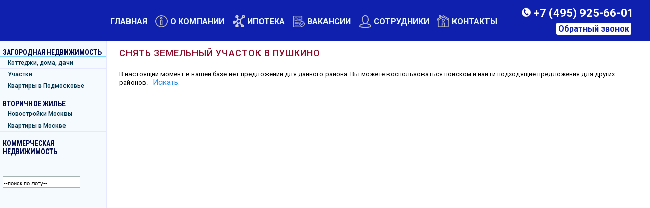

--- FILE ---
content_type: text/html; charset=WINDOWS-1251
request_url: https://www.9256601.ru/snyat_zemelnyy_uchastok_pushkino.html
body_size: 11636
content:
<!DOCTYPE HTML PUBLIC "-//W3C//DTD HTML 4.0 Transitional//EN"><html><head><title>Аренда Земельный участок Пушкино</title><meta name="keywords" content="Гаражи, машиноместа, районе, Горьковского, шоссе"><meta name="Description" content="Объявления о продаже и аренде гаражей и машиномест в Москве. Каталог агентства БЕСТ-Недвижимость."><meta content="text/html; charset=windows-1251" http-equiv="Content-Type"><meta name="viewport" content="width=device-width, initial-scale=1"><link href="https://fonts.googleapis.com/css?family=Roboto:300,400,500,700,900&amp;subset=cyrillic-ext" rel="stylesheet"><link href='https://fonts.googleapis.com/css?family=Roboto+Condensed:400,500,700&subset=latin,cyrillic' rel='stylesheet'><link href="/css/style.css?v=2" rel="stylesheet" title="stylesheet" type="text/css"><link href="/style_map.css" rel="stylesheet" title="stylesheet" type="text/css"><link href="/css/swiper.min.css" rel="stylesheet" title="stylesheet" type="text/css"><link rel="stylesheet" href="/css/header/main-menu.css?v=4"><link rel="stylesheet" href="/css/left.css?v=2"><link href="/highslide/highslide.min.css" rel="stylesheet" title="stylesheet" type="text/css"><meta name="robots" content="INDEX,FOLLOW"><script type="text/javascript" src="/js/jquery.js"></script><script type="text/javascript" src="/js/jquery-1.8.3.min.js"></script><script> var jq183 = jQuery.noConflict(true);
</script><script src="https://code.jquery.com/jquery-3.1.1.min.js"></script><script> var jq311 = jQuery.noConflict(true);
</script><link rel="stylesheet" href="https://cdnjs.cloudflare.com/ajax/libs/Swiper/3.4.0/css/swiper.min.css"><script src="https://cdnjs.cloudflare.com/ajax/libs/Swiper/3.4.0/js/swiper.min.js"></script><script type="text/javascript" src="/highslide/highslide-with-gallery.packed.js"></script><script type="text/javascript" src="/script.min.js"></script><script type="text/javascript" src="/js/jquery-ui-1.8.16.custom.min.js"></script><script type="text/javascript" src="/js/overlay.js"></script><script src="/js/fotorama.js"></script><link rel="stylesheet" href="/css/fotorama.css"><script src="/js/facebook.js"></script><noscript><img height="1" width="1" style="display:none"
src="https://www.facebook.com/tr?id=1496916073969874&ev=PageView&noscript=1"
/></noscript></head><body>
<div id="overlay" style=""></div><script src="/js/feedback_call.js"></script><input type="hidden" name="callback_text" id="callback_text" value="   Заявка отправлена. Ожидайте звонка на указанный номер телефона, также вы можете связаться с нами другим удобным для Вас способом по тел. 7 (495) 925 66 01, Почта – 9256601@mail.ru    Современные инструменты продажи недвижимости для наших клиентов  495-9256601.ru "><div id="feedback_call" style="display: none;" class="ui-draggable close_with_overlay"><div id="applic_call_from"><img src="/images/f_cross.svg" onclick="feedback_call_toggle();overlay_hide();" class="f_cross"><div class="lline"><div class="popup_title">Обратный звонок</div></div><br><form method="post" name="add_feedback_callback" id="add_feedback_callback" action="/cgi-bin/dsp.pl"><div class="callback"><div class="form-item"><tr><td class="attr_name"><b>Имя<font color="red">*</font>:</b></td><td><input class="text" type="text" size="60" name="varfio" value=''></td></tr></div><div><img src="/images/p-null.gif"></div><div class="form-item"><tr><td class="attr_name"><b>Телефон<font color="red">*</font>:</b></td><td><input class="text" type="tel" size="60" name="varphone" value=''></td></tr></div><div><img src="/images/p-null.gif"></div><div class="form-item"><tr><td class="attr_name"><b>Когда удобно перезвонить:</b></td><td><input class="text" type="text" size="60" name="varcallback_time" value=''></td></tr></div><div><img src="/images/p-null.gif"></div><div class="form-item"><tr><td class="attr_name" valign="top"><b>Сообщение:</b></td><td><textarea class="textarea" cols="59" name="varmessage" style="height:50px"></textarea></td></tr></div><div><img src="/images/p-null.gif"></div><div><img src="/images/p-null.gif"></div><div class="capcha"><span><strong>Введите число на картинке</strong><em class="necessarily">*</em>:
</span><input class="text" type="text" name="enter_kod" id="enter_kod" size="6" value=""><div class="capcha-image"><img align="absmiddle" src="/cgi-bin/gen_pic.pl?id=6842" id="capture_add_callback" height="30" width="120" border="1"><img align="absmiddle" src="/images/renew.jpg" class="renew_capture" height="30" width="30"></div></div><div class="necessarily-text"><span>Поля, отмеченные <em class="necessarily">*</em>, обязательны для заполнения</span></div><div><img src="/images/p-null.gif"></div><div><input class="but add_callback_fo" type="button" value="Отправить"><p><a href="/files/Положение_по_обработке_персональных_данных.doc">Положение по обработке персональных данных</a></p><p><a href="/files/Согласие_на_обработку_персональных_данных.doc">Согласие на обработку персональных данных</a></p></div><div><img src="/images/p-null.gif"></div><div id="error_msg_add_callback"></div><input type="hidden" name="form_id" id="form_id_add_callback" value="6842"></div></form></div></div><script src="/js/feedback.js"></script><script> $(document).ready(function() {
var show_add_deal_fields_hash = { '3' : '', '4' : '', '6' : 'pay_method,payment_cash,payment_customer_credit,payment_mortgage,payment_certificate,payment_subsidy,payment_mother_capital,payment_other', '7' : '', '8' : '', '9' : '', '10' : '', '11' : ''  };
var show_add_fields_hash = { '8' : 'highway,km,town,s_plot,price,cadastre_number', '7' : 'highway,km,town,s_house,s_plot,price,cadastre_number', '10' : 'okrug,metro,mdistance,rooms,sell_rooms,has_adj_rooms,total_area,living_area,s_kitchen,square_by_rooms,floor,storeys,phone,alternative,pay_method,payment_cash,payment_customer_credit,payment_mortgage,payment_certificate,payment_subsidy,payment_mother_capital,payment_other', '11' : 'commerc_realestate,okrug,metro,s_house', '12' : '', '17' : 'commerc_realestate,s_house', '18' : 'rooms,sell_rooms,has_adj_rooms,total_area,living_area,s_kitchen,square_by_rooms,floor,storeys,phone,alternative,pay_method,payment_cash,payment_customer_credit,payment_mortgage,payment_certificate,payment_subsidy,payment_mother_capital,payment_other', '19' : ''  };
add_hidden_class(show_add_fields_hash,'varfeedback_goods_type_id','fo_hidden_field');
add_hidden_class(show_add_deal_fields_hash,'varfeedback_deal_type_id','fo_hidden_deal_field');
show_default_add_fields(show_add_fields_hash, show_add_deal_fields_hash ,'fo_hidden_field');
$('select[name="varfeedback_goods_type_id"]').change(function(){
 show_default_add_fields(show_add_fields_hash,show_add_deal_fields_hash,'fo_hidden_field')
 });
$('select[name="varfeedback_deal_type_id"]').change(function(){
 show_default_deal_add_fields(show_add_deal_fields_hash, show_add_fields_hash ,'fo_hidden_deal_field')
 });
});
</script><script>
function feedback_toggle() {
 $('#feedback_applic').draggable().toggle('show');
 return false;
}
</script><div id="feedback_applic" style="display: none;" class="ui-draggable close_with_overlay"><form enctype="multipart/form-data" id="applic_form" name="feedback_applic" action="/cgi-bin/dsp.pl" method="post"><img src="/images/f_cross.svg" onclick="feedback_toggle();overlay_hide();" class="f_cross"><div class="lline"><div class="popup_title">Оставить заявку</div></div><div class="feedback-form"><div class="form-item"><tr><td class="attr_name"><b>Тип запроса<font color="red">*</font>:</b></td><td><select class="but2" name="varfeedback_deal_type_id"><option value="0"><Тип запроса></option><option value="6">Купить</option><option value="4">Продать</option><option value="8">Обменять</option><option value="3">Сдать</option><option value="9">Снять</option><option value="7">Получить консультацию</option><option value="10">Звонок</option><option value="11">Пойманный лид</option></select></td></tr><div class="indent_in_form"><img src="/images/p-null.gif"></div></div><div class="form-item"><tr><td class="attr_name"><b>Тип объекта<font color="red">*</font>:</b></td><td><select class="but2" name="varfeedback_goods_type_id"><option value="0"><Тип объекта></option><option value="10">Квартира Москва</option><option value="18">Квартира Область</option><option value="7">Дом</option><option value="8">Участок</option><option value="11">Коммерческая Москва</option><option value="17">Коммерческая Область</option><option value="12">Другое</option><option value="19">Roistat</option></select></td></tr><div class="indent_in_form"><img src="/images/p-null.gif"></div></div><div class="form-item"><tr><td class="attr_name"><b>Собственник<font color="red">*</font>:</b></td><td><input class="text" type="text" size="60" name="varname" value=''></td></tr><div class="indent_in_form"><img src="/images/p-null.gif"></div></div><div class="form-item"><script> $(document).ready(function(){
 $('.inline_check_code').bind('keyup', function(){
 var len = $(this).val().length;
 if(len>= 3)
 {
 $(this).closest('div').find('.phone_number').focus().click();
 }
 });
 $('.add_phone_field_u_format_phone').bind('click', function(){
 var prev_count = Number($('#phone_count_u_format_phone').val()) || 0;
 if(!($('#new_phone_html_u_format_phone').is(':visible')))
 {
 $('#new_phone_html_u_format_phone').show();
 }
 var table = document.getElementById('table_add_phone');
 var rowCount = table.rows.length;
 var count = Math.max(prev_count+1, rowCount);
 $('#phone_count_u_format_phone').val(count);
 $('#phones_u_format_phone').find('div.message').remove();
 var row = table.insertRow(rowCount);
 var cell1 = row.insertCell(0);
 var cell2 = row.insertCell(1);
 var cell3 = row.insertCell(2);
 var cell4 = row.insertCell(3);
 cell1.innerHTML = $('.plus_field').html();
 cell2.innerHTML = $('.code_field').html().replace(/count/g, count);
 cell3.innerHTML = $('.phone_field').html().replace(/count/g, count);
 cell4.innerHTML = $('.note_field').html().replace(/count/g, count);
 });
 });
</script><div class="contact_tel_field "><div id="title_td" class='attr_name' valign='top'><b>Контактный телефон моб.<font color='red'>*</font>:</b></div><div id="phones_u_format_phone" class="input-field"><table id="table_add_phone"><tbody><tr><td>+7&nbsp;</td><td class="text_in_phone"><span>Код</span><input type='text' maxlength="3" size="3"  class='inline_check_code' name='varu_format_phone_code1' id='varu_format_phone_code1' value=''></td><td class="text_in_phone"><span>Номер</span><input type='text' maxlength="9" size="9" class='phone_number' name='varu_format_phone_phone1' id='varu_format_phone_phone1'  value=''></td><td class="contact"><span>Контактное лицо</span><input type='text' class='text' name='varu_format_phone_note1' value=''><a class="add_phone_field_u_format_phone" id="add_phone_field_u_format_phone" href="javascript:void(0)" title="Добавить поле для ввода дополнительного телефона">+</a></td></tr></tbody></table><input type='hidden' name='phone_count_u_format_phone' id='phone_count_u_format_phone' value='1'><div id="new_phone_html_u_format_phone" style="display:none;"><div id="table_add_phone"><div class="row_add_phone" style="display:none;"><div class="plus_field">+7&nbsp;</div><div class="code_field"><input type='text' maxlength='3' size="3" class='inline_check_code' name="varu_format_phone_codecount" id="varu_format_phone_codecount"></div><div class="phone_field"><input type='text' maxlength='9' size="9"  class='phone_number' name="varu_format_phone_phonecount" id="varu_format_phone_phonecount"></div><div class="note_field"><input type='text' class='text' name='varu_format_phone_notecount'></div></div></div></div></div></div><div class="indent_in_form"><img src="/images/p-null.gif"></div></div><div class="form-item"><tr><td class="attr_name"><b>Другой телефон:</b></td><td><input class="text" type="tel" size="60" name="varu_phone" value=''></td></tr><div class="indent_in_form"><img src="/images/p-null.gif"></div></div><div class="form-item"><tr><td class="attr_name"><b>E-mail:</b></td><td><input class="text" type="email" size="60" name="varemail" value=''></td></tr><div class="indent_in_form"><img src="/images/p-null.gif"></div></div><div class="form-item"><tr><td class="attr_name" valign="top"><b>Содержание заявки:</b></td><td><textarea class="textarea" cols="59" name="vartext" style="height:100px"></textarea></td></tr><div class="indent_in_form"><img src="/images/p-null.gif"></div></div><div class="form-item"><tr><td class="attr_name"><b>Категория:</b></td><td><select class="but2" name="varcommerc_realestate"><option value="0"><Категория></option><option value="7">Банковское помещение</option><option value="13">Железобетонный</option><option value="14">Кирпичный</option><option value="11">Крытая стоянка</option><option value="15">Металлический</option><option value="9">Многоуровневый паркинг</option><option value="6">Особняк</option><option value="12">Открытая стоянка</option><option value="1">Офис</option><option value="4">Офис в Бизнес Центре </option><option value="5">Офис в жилом доме</option><option value="10">Подземный паркинг</option><option value="8">Помещение свободного назначения</option><option value="3">Склад</option><option value="2">Торговое помещение</option></select></td></tr><div class="indent_in_form"><img src="/images/p-null.gif"></div></div><div class="form-item"><tr><td class="attr_name"><b>Шоссе:</b></td><td><select class="but2" name="varhighway"><option value="0"><Шоссе></option><option value="25">Алтуфьевское ш</option><option value="34">Боровское  ш</option><option value="56">Быковское ш</option><option value="10">Варшавское ш</option><option value="59">Внуковское ш</option><option value="60">Володарское ш</option><option value="7">Волоколамское ш</option><option value="21">Горьковское ш</option><option value="4">Дмитровское ш</option><option value="61">Домодедовское ш</option><option value="1">Егорьевское ш</option><option value="18">Ильинское ш</option><option value="43">Иное</option><option value="13">Калужское ш</option><option value="8">Каширское ш</option><option value="12">Киевское ш</option><option value="62">Кудиновское ш</option><option value="24">Куркинское ш</option><option value="2">Ленинградское ш</option><option value="17">Минское ш</option><option value="15">Можайское ш</option><option value="48">Москва</option><option value="3">Новорижское ш</option><option value="9">Новорязанское ш</option><option value="40">Новосходненское</option><option value="20">Носовихинское ш</option><option value="28">Осташковское ш</option><option value="58">Путилковское ш</option><option value="6">Пятницкое ш</option><option value="27">Рогачевское ш</option><option value="16">Рублево-Успенское ш</option><option value="42">Рязанское ш</option><option value="11">Симферопольское ш</option><option value="19">Сколковское ш</option><option value="57">Фряновское ш</option><option value="5">Щелковское ш</option><option value="14">Ярославское ш</option></select></td></tr><div class="indent_in_form"><img src="/images/p-null.gif"></div></div><div class="form-item"><tr><td class="attr_name"><b>Район:</b></td><td><select class="but2" name="varokrug"><option value="0"><Район></option><option value="1">ВАО - Восточный округ</option><option value="2">ЗАО - Западный округ</option><option value="10">ЗелАО - Зеленоградский АО</option><option value="12">НАО - Новомосковский АО </option><option value="3">САО - Северный округ</option><option value="4">СВАО - Северо-Восточный округ</option><option value="5">СЗАО - Северо-Западный округ</option><option value="13">ТАО - Троицкий АО </option><option value="6">ЦАО - Центральный округ</option><option value="9">ЮАО - Южный округ</option><option value="7">ЮВАО - Юго-Восточный округ</option><option value="8">ЮЗАО - Юго-Западный округ</option></select></td></tr><div class="indent_in_form"><img src="/images/p-null.gif"></div></div><div class="form-item"><tr><td class="attr_name"><b>Расстояние от МКАД:</b></td><td><input class="text" type="text" size="15" name="varkm" value="">&nbsp;км</td></tr><div class="indent_in_form"><img src="/images/p-null.gif"></div></div><div class="form-item"><tr><td class="attr_name"><b>Метро:</b></td><td><select class="but2" name="varmetro"><option value="0"><Метро></option><option value="115">Авиамоторная</option><option value="32">Автозаводская</option><option value="86">Академическая</option><option value="66">Александровский сад</option><option value="78">Алексеевская</option><option value="195">Алма-Атинская</option><option value="119">Алтуфьево</option><option value="460">Андроновка</option><option value="142">Аннино</option><option value="45">Арбатская</option><option value="160">Арбатская (Филевской линии)</option><option value="24">Аэропорт</option><option value="74">Бабушкинская</option><option value="60">Багратионовская</option><option value="469">Балтийская</option><option value="103">Баррикадная</option><option value="48">Бауманская</option><option value="101">Беговая</option><option value="464">Белокаменная</option><option value="26">Белорусская</option><option value="90">Беляево</option><option value="120">Бибирево</option><option value="11">Библиотека имени Ленина</option><option value="94">Битцевский парк</option><option value="191">Борисово</option><option value="130">Боровицкая</option><option value="499">Боровское шоссе</option><option value="76">Ботанический сад</option><option value="153">Братиславская</option><option value="157">Бульвар Адмирала Ушакова</option><option value="143">Бульвар Дмитрия Донского</option><option value="1">Бульвар Рокоссовского</option><option value="159">Бунинская Аллея</option><option value="456">Бутырская</option><option value="41">Варшавская</option><option value="77">ВДНХ</option><option value="485">Верхние Котлы</option><option value="494">Верхние Лихоборы</option><option value="122">Владыкино</option><option value="21">Водный стадион</option><option value="22">Войковская</option><option value="107">Волгоградский проспект</option><option value="151">Волжская</option><option value="187">Волоколамская</option><option value="16">Воробьевы горы</option><option value="175">Выставочная</option><option value="205">Выставочный центр</option><option value="111">Выхино</option><option value="497">Говорово</option><option value="204">Деловой центр</option><option value="25">Динамо</option><option value="125">Дмитровская</option><option value="70">Добрынинская</option><option value="38">Домодедовская</option><option value="172">Достоевская</option><option value="148">Дубровка</option><option value="165">Жулебино</option><option value="478">ЗИЛ</option><option value="472">Зорге</option><option value="190">Зябликово</option><option value="462">Измайлово</option><option value="52">Измайловская</option><option value="89">Калужская</option><option value="35">Кантемировская</option><option value="40">Каховская</option><option value="34">Каширская</option><option value="43">Киевская</option><option value="82">Китай-город</option><option value="149">Кожуховская</option><option value="33">Коломенская</option><option value="6">Комсомольская</option><option value="91">Коньково</option><option value="468">Коптево</option><option value="200">Котельники</option><option value="39">Красногвардейская</option><option value="72">Краснопресненская</option><option value="5">Красносельская</option><option value="7">Красные ворота</option><option value="147">Крестьянская застава</option><option value="12">Кропоткинская</option><option value="55">Крылатское</option><option value="477">Крымская</option><option value="105">Кузнецкий мост</option><option value="109">Кузьминки</option><option value="57">Кунцевская</option><option value="47">Курская</option><option value="62">Кутузовская</option><option value="85">Ленинский проспект</option><option value="194">Лермонтовский проспект</option><option value="193">Лесопарковая</option><option value="467">Лихоборы</option><option value="463">Локомотив</option><option value="487">Ломоносовский проспект</option><option value="9">Лубянка</option><option value="475">Лужники</option><option value="170">Люберцы</option><option value="152">Люблино</option><option value="182">любое</option><option value="113">Марксистская</option><option value="171">Марьина роща</option><option value="154">Марьино</option><option value="27">Маяковская</option><option value="73">Медведково</option><option value="64">Международная</option><option value="127">Менделеевская</option><option value="486">Минская</option><option value="167">Митино</option><option value="495">Мичуринский проспект</option><option value="184">Молодежная</option><option value="185">Мякинино</option><option value="134">Нагатинская</option><option value="135">Нагорная</option><option value="136">Нахимовский проспект</option><option value="163">нет</option><option value="481">Нижегородская</option><option value="118">Новогиреево</option><option value="168">Новокосино</option><option value="30">Новокузнецкая</option><option value="500">Новопеределкино</option><option value="67">Новослободская</option><option value="480">Новохохловская</option><option value="454">Новоясеневская</option><option value="88">Новые черемушки</option><option value="496">Озерная</option><option value="466">Окружная</option><option value="71">Октябрьская</option><option value="99">Октябрьское поле</option><option value="37">Орехово</option><option value="121">Отрадное</option><option value="10">Охотный ряд</option><option value="31">Павелецкая</option><option value="471">Панфиловская</option><option value="13">Парк культуры</option><option value="42">Парк победы</option><option value="51">Партизанская</option><option value="53">Первомайская</option><option value="117">Перово</option><option value="491">Петровский Парк</option><option value="123">Петровско-Разумовская</option><option value="150">Печатники</option><option value="58">Пионерская</option><option value="476">Пл. Гагарина</option><option value="95">Планерная</option><option value="114">Площадь Ильича</option><option value="46">Площадь революции</option><option value="173">Полежаевская</option><option value="131">Полянка</option><option value="140">Пражская</option><option value="3">Преображенская площадь</option><option value="106">Пролетарская</option><option value="18">Проспект Вернадского</option><option value="68">Проспект Мира</option><option value="87">Профсоюзная</option><option value="104">Пушкинская</option><option value="192">Пятницкое шоссе</option><option value="488">Раменки</option><option value="501">Рассказовка</option><option value="20">Речной вокзал</option><option value="79">Рижская</option><option value="146">Римская</option><option value="465">Ростокино</option><option value="198">Румянцево</option><option value="110">Рязанский проспект</option><option value="126">Савеловская</option><option value="199">Саларьево</option><option value="75">Свиблово</option><option value="137">Севастопольская</option><option value="489">Селигерская</option><option value="50">Семеновская</option><option value="132">Серпуховская</option><option value="162">Славянский бульвар</option><option value="44">Смоленская</option><option value="161">Смоленская (Филевской линии)</option><option value="23">Сокол</option><option value="461">Соколиная Гора</option><option value="4">Сокольники</option><option value="498">Солнцево</option><option value="202">Спартак</option><option value="15">Спортивная</option><option value="196">Сретенский бульвар</option><option value="470">Стрешнево</option><option value="169">Строгино</option><option value="63">Студенческая</option><option value="80">Сухаревская</option><option value="96">Сходненская</option><option value="69">Таганская</option><option value="28">Тверская</option><option value="29">Театральная</option><option value="108">Текстильщики</option><option value="459">Телецентр</option><option value="92">Теплый стан</option><option value="203">Технопарк</option><option value="124">Тимирязевская</option><option value="112">Третьяковская</option><option value="197">Тропарево</option><option value="144">Трубная</option><option value="133">Тульская</option><option value="81">Тургеневская</option><option value="97">Тушинская</option><option value="479">Угрешская</option><option value="458">Ул. Милашенкова</option><option value="484">Ул. Сергея Эйзенштейна</option><option value="102">Улица 1905 года</option><option value="141">Улица Академика Янгеля</option><option value="158">Улица Горчакова</option><option value="156">Улица Скобелевская</option><option value="155">Улица Старокачаловская</option><option value="17">Университет</option><option value="59">Филевский парк</option><option value="61">Фили</option><option value="457">Фонвизинская</option><option value="14">Фрунзенская</option><option value="490">Ховрино</option><option value="473">Хорошёво</option><option value="492">Хорошёвская</option><option value="36">Царицыно</option><option value="128">Цветной бульвар</option><option value="493">ЦСКА</option><option value="2">Черкизовская</option><option value="138">Чертановская</option><option value="129">Чеховская</option><option value="8">Чистые пруды</option><option value="145">Чкаловская</option><option value="84">Шаболовская</option><option value="474">Шелепиха</option><option value="189">Шипиловская</option><option value="116">Шоссе Энтузиастов</option><option value="54">Щелковская</option><option value="98">Щукинская</option><option value="49">Электрозаводская</option><option value="19">Юго-Западная</option><option value="139">Южная</option><option value="93">Ясенево</option></select></td></tr><div class="indent_in_form"><img src="/images/p-null.gif"></div></div><div class="form-item"><tr><td class="attr_name"><b>Населенный пункт:</b></td><td><input class="text" type="text" size="60" name="vartown" value=''></td></tr><div class="indent_in_form"><img src="/images/p-null.gif"></div></div><div class="form-item"><tr><td class="attr_name"><b>Площадь дома/помещения, общ:</b></td><td><input class="text" type="text" size="15" name="vars_house" value="">&nbsp;кв.м.</td></tr><div class="indent_in_form"><img src="/images/p-null.gif"></div></div><div class="form-item"><tr><td class="attr_name"><b>Площадь участка, сот:</b></td><td><input class="text" type="text" size="15" name="vars_plot" value="">&nbsp;сот.</td></tr><div class="indent_in_form"><img src="/images/p-null.gif"></div></div><div class="form-item"><tr><td class="attr_name"><b>Удаленность от метро:</b></td><td><select class="but2" name="varmdistance"><option value="0"><Удаленность от метро></option><option value="2">до 5 мин. пеш.</option><option value="3">до 7 мин. пеш.</option><option value="4">до 10 мин. пеш.</option><option value="5">до 12 мин. пеш.</option><option value="6">до 15 мин. пеш.</option><option value="28">до 25 мин. пеш.</option><option value="7">до 5 мин. транспортом</option><option value="8">до 10 мин. транспортом</option><option value="9">до 15 мин. транспортом</option><option value="14">рядом</option><option value="17">без ограничений</option><option value="18">8 мин. пешком</option><option value="22">до 20 мин. транспортом</option><option value="23">до 30 мин. транспортом</option><option value="24">до 40 мин. транспортом</option><option value="25">до 50 мин. транспортом</option><option value="26">до 90 мин. транспортом</option><option value="27">до 120 мин. транспортом</option></select></td></tr><div class="indent_in_form"><img src="/images/p-null.gif"></div></div><div class="form-item"><tr><td class="attr_name"><b>Количество комнат:</b></td><td><input class="text" type="text" size="15" name="varrooms" value=""></td></tr><div class="indent_in_form"><img src="/images/p-null.gif"></div></div><div class="form-item"><tr><td class="attr_name"><b>Количество продаваемых комнат:</b></td><td><input class="text" type="text" size="15" name="varsell_rooms" value=""></td></tr><div class="indent_in_form"><img src="/images/p-null.gif"></div></div><div class="form-item"><tr class="type_sell_rooms"><td><b>Частичная продажа (продажа/аренда комнаты):</b></td><td><input type='checkbox' name='stvalhas_adj_rooms' onclick="check_valuetr('has_adj_rooms')" value='1'></td></tr><tr style='display:none;' id='valuetrhas_adj_rooms'><td class="attr_name"><b>Есть смежные комнаты:</b></td><td><input class="text" type="text" size="60" name="varhas_adj_rooms" value=''></td></tr><div class="indent_in_form"><img src="/images/p-null.gif"></div></div><div class="form-item"><tr><td class="attr_name"><b>Общая площадь:</b></td><td><input class="text" type="text" size="15" name="vartotal_area" value="">&nbsp;кв.м.</td></tr><div class="indent_in_form"><img src="/images/p-null.gif"></div></div><div class="form-item"><tr><td class="attr_name"><b>Жилая  площадь:</b></td><td><input class="text" type="text" size="15" name="varliving_area" value="">&nbsp;кв.м.</td></tr><div class="indent_in_form"><img src="/images/p-null.gif"></div></div><div class="form-item"><tr><td class="attr_name"><b>Площадь кухни:</b></td><td><input class="text" type="text" size="15" name="vars_kitchen" value="">&nbsp;кв.м.</td></tr><div class="indent_in_form"><img src="/images/p-null.gif"></div></div><div class="form-item"><tr><td class="attr_name" valign="top"><b>Площадь по комнатам:</b></td><td><textarea class="textarea" cols="59" name="varsquare_by_rooms" style="height:100px"></textarea></td></tr><div class="indent_in_form"><img src="/images/p-null.gif"></div></div><div class="form-item"><tr><td class="attr_name"><b>Этаж:</b></td><td><input class="text" type="text" size="15" name="varfloor" value=""></td></tr><div class="indent_in_form"><img src="/images/p-null.gif"></div></div><div class="form-item"><tr><td class="attr_name"><b>Этажность:</b></td><td><input class="text" type="text" size="15" name="varstoreys" value=""></td></tr><div class="indent_in_form"><img src="/images/p-null.gif"></div></div><div class="form-item"><tr><td class="attr_name"><b>Есть ли телефон:</b></td><td valign='bottom'><input class="check" type="checkbox" name="varphone" value="1"></td></tr><div class="indent_in_form"><img src="/images/p-null.gif"></div></div><div class="form-item"><tr><td class="attr_name"><b>Тип продажи:</b></td><td><select class="but2" name="varalternative"><option value="0"><Тип продажи></option><option value="2">Альтернатива</option><option value="1">Свободная продажа</option></select></td></tr><div class="indent_in_form"><img src="/images/p-null.gif"></div></div><div class="form-item"><script type="text/javascript" src="/js/jquery.price_format.1.7.min.js"></script><script>
$(document).ready(function(){
 $('.separated_digit').priceFormat({
 prefix: '',
 centsSeparator: '',
 centsLimit: 0,
 thousandsSeparator: ' '
 });
});
</script><tr><td class="attr_name"><b>Стоимость:</b></td><td><input class="text separated_digit" type="text" size="15" name="varprice" value="">&nbsp;руб.</td></tr><div class="indent_in_form"><img src="/images/p-null.gif"></div></div><div class="form-item"><tr class=''><td colspan="2" class="label"><b>Способ оплаты:</b></td></tr><div class="indent_in_form"><img src="/images/p-null.gif"></div></div><div class="form-item"><tr><td class="attr_name"><b>Наличные:</b></td><td valign='bottom'><input class="check" type="checkbox" name="varpayment_cash" value="1"></td></tr><div class="indent_in_form"><img src="/images/p-null.gif"></div></div><div class="form-item"><tr><td class="attr_name"><b>Потребительский кредит:</b></td><td valign='bottom'><input class="check" type="checkbox" name="varpayment_customer_credit" value="1"></td></tr><div class="indent_in_form"><img src="/images/p-null.gif"></div></div><div class="form-item"><tr><td class="attr_name"><b>Ипотека:</b></td><td valign='bottom'><input class="check" type="checkbox" name="varpayment_mortgage" value="1"></td></tr><div class="indent_in_form"><img src="/images/p-null.gif"></div></div><div class="form-item"><tr><td class="attr_name"><b>Сертификат:</b></td><td valign='bottom'><input class="check" type="checkbox" name="varpayment_certificate" value="1"></td></tr><div class="indent_in_form"><img src="/images/p-null.gif"></div></div><div class="form-item"><tr><td class="attr_name"><b>Субсидия:</b></td><td valign='bottom'><input class="check" type="checkbox" name="varpayment_subsidy" value="1"></td></tr><div class="indent_in_form"><img src="/images/p-null.gif"></div></div><div class="form-item"><tr><td class="attr_name"><b>Материнский капитал:</b></td><td valign='bottom'><input class="check" type="checkbox" name="varpayment_mother_capital" value="1"></td></tr><div class="indent_in_form"><img src="/images/p-null.gif"></div></div><div class="form-item"><tr><td class="attr_name"><b>Иное:</b></td><td valign='bottom'><input class="check" type="checkbox" name="varpayment_other" value="1"></td></tr><div class="indent_in_form"><img src="/images/p-null.gif"></div></div><div class="form-item"><tr><td class="attr_name" valign="top"><b>Источник информации о компании:</b></td><td><textarea class="textarea" cols="59" name="varinfo_source" style="height:50px"></textarea></td></tr><div class="indent_in_form"><img src="/images/p-null.gif"></div></div><div class="form-item"><tr><td class="attr_name"><b>Кадастровый номер:</b></td><td><input class="text" type="text" size="60" name="varcadastre_number" value=''>&nbsp;<div class='text_in_phone_left'>Ввод цифр без пробелов с двоеточиями. Несколько кадастровых номеров можно вводить через запятую.</div></td></tr><div class="indent_in_form"><img src="/images/p-null.gif"></div></div><div class="load-photos"><iframe frameborder="0" src="/cgi-bin/dsp.pl?cl=photo_upload_manager&event=get_photo_upload_form" id="upload_files_frame">Извините, но Ваш браузер не поддерживает плавающие фреймы! Обновите, пожалуйста, версию браузера.</iframe></div><div><img src="/images/p-null.gif" height="5"></div><div class="capcha"><span><strong>Введите число на картинке</strong><em color="red">*</em>:</span><input class="text" type="text" name="enter_kod" id="enter_kod" size="6" value=""><div class="capcha-image"><img align="absmiddle" src="/cgi-bin/gen_pic.pl?id=4686" id="capture_feedback_applic" height="30" width="120" border="1"><img align="absmiddle" src="/images/renew.jpg" class="renew_capture" height="30" width="30"></div></div><div class="necessarily-text"> Поля, отмеченные <em class="necessarily">*</em>, обязательны для заполнения
</div><div><img src="/images/p-null.gif"></div><div><img src="/images/p-null.gif"></div><div><input class="but add_feedback_fo" type="button" value="Отправить заявку"><p><a href="/files/Положение_по_обработке_персональных_данных.doc">Положение по обработке персональных данных</a></p><p><a href="/files/Согласие_на_обработку_персональных_данных.doc">Согласие на обработку персональных данных</a></p></div><div colspan="2"><img src="/images/p-null.gif" height="5"></div><div><div id="error_msg_feedback"></div></div><input type="hidden" name="form_id" id="form_id" value="4686"></div></form></div><script>
$(document).ready(function(){
 $(".add_feedback_fo").bind("click", function(){
 var form_params = get_form_params($("form[name='feedback_applic']"));
 form_params['vartext'] = form_params['vartext'].replace(/\r\n|\r|\n/g,'<br>');
 form_params['cl'] = 'feedback_fo';
 form_params['event'] = 'add_feedback_by_ajax';
 $(this).attr("disabled", "disabled");
 $.post("/cgi-bin/dsp.pl", form_params,
 function(error_msg) {
 if(error_msg=='')
 {
 (window.Image ? (new Image()) : document.createElement('img')).src = location.protocol + '//vk.com/rtrg?r=JHjhi*36W8hgz*AfgDw9XXRPkb8sHUVzC1H7hsAfZTSPCje41F/mCgITg4bg0aw65Wy67uwHTfoNRHvBi5RJKKriI5rWurGqC6SqnhnTfANF4hW/nIPzyneM5Atv4/btm1NvBkZtfobJe4Rcy5rXOuU51CLybRhEPR0/NkgNavs-';
 feedback_toggle();
 var floating_msg = create_floating_msg({ width: '300', height: '140'});
 $(".floating_msg").css({'background': 'left bottom repeat-x #f5faff', 'border':'2px solid #195e99', 'text-align':'center', 'font-size': '13px', 'font-family': 'Arial, Tahoma, Verdana', 'vertical-align':'middle', 'padding': '50 10 10 10', 'left': '50%', 'margin-left': '-150px' });
 floating_msg.html('Заявка отправлена! Сотрудники «ЦЗН» свяжутся с Вами в течение дня и дадут исчерпывающие ответы на все Ваши вопросы.');
 floating_msg.show('slow');
 yaCounter28684486.reachGoal('zayavka');
 ga('send', 'event', 'Knopka', 'Otpravil');
 setTimeout(function() { floating_msg.slideUp('fast'); window.location.reload(true); }, 4000)
 }
 else
 {
 $("#error_msg_feedback").html('<font color="red">'+error_msg+'</font>');
 }
 $(".add_feedback_fo").removeAttr("disabled");
 });
 });
});
</script>
<div id ="black_bg" class="black_bg">
&nbsp;</div><div id="added_msg" class="added_msg"></div><div class="popup" id="popup_big_img" style="display: none;"><div class="content"><img src="/images/loading.gif" alt=""></div></div><div class="close" id="close_window"><a href="javascript:hide(added_msg);"><img src="/images/p-null.gif" alt="" width="20" height="20"></a></div><div class="allw324"><div class="header"><div class="nav-icon"></div><a href="/" class="logo"></a><script type="text/javascript">
$('.nav-icon').click(function(){$('#lcat').slideToggle(200);$('.nav-icon').toggleClass("active");})
</script><div class="top-nav"><ul><li class="tm_new_main"><a href="/">Главная</a></li><li class="tm_new"><a href="/o_kompanii.html"><span class="nav-line-icon"><img src="/images/nav-5.webp"></span>О компании</a></li><li class="tm_new"><a href="/ipoteka.html"><span class="nav-line-icon"><img src="/images/newsl.webp"></span>Ипотека</a></li><li class="tm_new"><a href="/vakansii.html"><span class="nav-line-icon"><img src="/images/nav-7.webp"></span>Вакансии</a></li><li class="tm_new"><a href="/sotrudniki.html"><span class="nav-line-icon"><img src="/images/nav-10.webp"></span>Сотрудники</a></li><li class="tm_new"><a href="/kontakty.html"><span class="nav-line-icon"><img src="/images/nav-1.webp"></span>Контакты</a></li></ul></div><div class="top-phone"><span><img src="/images/pic_phone_2012.png" alt="" width="23" height="23"><a href="tel:+74959256601">+7 (495) 925-66-01</a></span><a class="callme overlay_show" onclick="feedback_call_toggle()">Обратный звонок</a></div></div><div class="main-area"><tr><div id="lcat"><div class="lcat-top-nav"><ul><li class="tm_new_main"><a href="/">Главная</a></li><li class="tm_new"><a href="/o_kompanii.html">О компании</a></li><li class="tm_new"><a href="/ipoteka.html">Ипотека</a></li><li class="tm_new"><a href="/vakansii.html">Вакансии</a></li><li class="tm_new"><a href="/sotrudniki.html">Сотрудники</a></li><li class="tm_new"><a href="/kontakty.html">Контакты</a></li></ul></div><div class="level1"><div class="left_title"><a href="/zagorodnaya_nedvizhimost.html">Загородная недвижимость</a></div></div><div class="level2"><div class="Left_title2"><a href="/kupit_dom_v_podmoskove.html">Коттеджи, дома, дачи</a></div></div><div class="level2"><div class="Left_title2"><a href="/kupit_uchastok_v_podmoskove.html">Участки</a></div></div><div class="level2"><div class="Left_title2"><a href="/kupit_kvartiru_v_podmoskove.html">Квартиры в Подмосковье </a></div></div><div class="level1"><div class="left_title"><a href="/vtorichnoe_zhile_v_moskve.html">Вторичное жилье</a></div></div><div class="level2"><div class="Left_title2"><a href="/novostroyki_moskvy178.html">Новостройки Москвы</a></div></div><div class="level2"><div class="Left_title2"><a href="/prodazha_kvartir_v_moskve.html">Квартиры в Москве</a></div></div><div class="level1"><div class="left_title"><a href="/kommercheskaya_nedvizhimost.html">Коммерческая недвижимость</a></div></div><br><div class="left_search"><div class="search_n"><form action="/cgi-bin/dsp.pl" method="get"><input class="text search__input-tips" size=30 name="search_string" value="--поиск по лоту--" onclick="javascript:search_string.value='';"><input type="hidden" value="simple" name="event"><input type="hidden" value="search" name="cl"></form></div></div></div><div id="main" class="main-catalog"><div class="lline"><h1>Снять Земельный участок в Пушкино</h1></div><div><p>В настоящий момент в нашей базе нет предложений для данного района. Вы можете воспользоваться поиском и найти подходящие предложения для других районов. - <a style="font-size:15px;" href="/prodazha_podmoskove.html">Искать.</a></p></div></div>
<div class="footer_blue"><div class="fleft_blue"><p><a href="/kvartira_moskva.html">Продажа квартир в районах Москвы</a></p><p><a href="/kvartira_oblast.html">Продажа квартир в районах области</a></p><p><a href="/zagorod.html">Продажа загородной недвижимости в области</a></p><p><a href="/commerc_moskva.html">Продажа коммерческой недвижимости в Москве</a></p><p><a href="/commerc_oblast.html">Продажа коммерческой недвижимости в Московской области</a></p><p>© 1997-2018 «БЕСТ-Недвижимость». При использовании материалов ссылка на сайт обязательна.</p></div><div class="fright_blue">Создание Shop2YOU</div><div class="fcen_blue"><script type="text/javascript">(function (d, w, c){(w[c]=w[c] || []).push(function() {try{w.yaCounter28684486 = new Ya.Metrika({ id:28684486,                    clickmap:true,trackLinks:true,accurateTrackBounce:true,webvisor:true});} catch(e) { }});var n = d.getElementsByTagName("script")[0],s = d.createElement("script"),f = function () { n.parentNode.insertBefore(s, n); };s.type = "text/javascript";s.async = true;s.src = "https://mc.yandex.ru/metrika/watch.js";if (w.opera == "[object Opera]") {d.addEventListener("DOMContentLoaded", f, false);} else { f(); }})(document, window, "yandex_metrika_callbacks");</script><noscript><div><img src="https://mc.yandex.ru/watch/28684486" style="position:absolute; left:-9999px;" alt="" /></div></noscript><script>  (function(i,s,o,g,r,a,m){i['GoogleAnalyticsObject']=r;i[r]=i[r]||function(){  (i[r].q=i[r].q||[]).push(arguments)},i[r].l=1*new Date();a=s.createElement(o),  m=s.getElementsByTagName(o)[0];a.async=1;a.src=g;m.parentNode.insertBefore(a,m)  })(window,document,'script','//www.google-analytics.com/analytics.js','ga');  ga('create', 'UA-56392388-1', 'auto');  ga('send', 'pageview');</script><script type="text/javascript">  var _gaq = _gaq || [];  _gaq.push(['_setAccount', 'UA-56277437-1']);  _gaq.push(['_trackPageview']);  (function() {var ga = document.createElement('script'); ga.type = 'text/javascript'; ga.async = true; ga.src = ('https:' == document.location.protocol ? 'https://ssl' : 'http://www') + '.google-analytics.com/ga.js'; var s = document.getElementsByTagName('script')[0]; s.parentNode.insertBefore(ga, s);  })();</script><script type="text/javascript">var _tmr = window._tmr || (window._tmr = []);_tmr.push({id: "2706673", type: "pageView", start: (new Date()).getTime()});(function (d, w, id) {  if (d.getElementById(id)) return;  var ts = d.createElement("script"); ts.type = "text/javascript"; ts.async = true; ts.id = id;  ts.src = (d.location.protocol == "https:" ? "https:" : "http:") + "//top-fwz1.mail.ru/js/code.js";  var f = function () {var s = d.getElementsByTagName("script")[0]; s.parentNode.insertBefore(ts, s);};  if (w.opera == "[object Opera]") { d.addEventListener("DOMContentLoaded", f, false); } else { f(); }})(document, window, "topmailru-code");</script><noscript><div style="position:absolute;left:-10000px;"><img src="//top-fwz1.mail.ru/counter?id=2706673;js=na" style="border:0;" height="1" width="1" alt="Рейтинг@Mail.ru" /></div></noscript><script type="text/javascript">(window.Image ? (new Image()) : document.createElement('img')).src = location.protocol + '//vk.com/rtrg?r=hZP7XrX/f9L/PQ*nUBFLk9axowdrUeLTEr3bIX1PrftyFZtfkf3UzWkrXoN0snycgf/Vb9SWgyw*pFSQ1L4nW3eY6bMTbwjsCIWCM0ngSn64HpFjFoW8jxuaRX9zJVeKaGAJT5qlw/n7HBkqqsw4v1a2Iy0CPlkl7SAqpiogngc-';</script><script>(function(w, d, s, h, id) {w.roistatProjectId = id; w.roistatHost = h;    var p = d.location.protocol == "https:" ? "https://" : "http://";var u = /^.*roistat_visit=[^;]+(.*)?$/.test(d.cookie) ? "/dist/module.js" : "/api/site/1.0/"+id+"/init";    var js = d.createElement(s); js.async = 1;js.src = p+h+u; var js2 = d.getElementsByTagName(s)[0]; js2.parentNode.insertBefore(js, js2);})(window, document, 'script', 'cloud.roistat.com', '121951b059e8ebc9759ee1b3eb762617');</script></div></div><div id="scrollup"></div><script type="text/javascript" src="/js/jquery.autocomplete.js"></script><script type="text/javascript" src="/js/search_tips.js"></script><script type="text/javascript">
var top_show = 150,
delay = 1000;$(document).ready(function() {$(window).scroll(function () {if ($(this).scrollTop()> top_show) {$('#scrollup').fadeIn();}else {$('#scrollup').fadeOut();}});$('#scrollup').click(function () {$('body, html').animate({scrollTop: 0
}, delay);$('#scrollup').fadeOut();});});</script></div><script type="text/javascript" src="//api.venyoo.ru/wnew.js?wc=venyoo/default/science&widget_id=5541353215492096"></script></body></html>


--- FILE ---
content_type: text/css
request_url: https://www.9256601.ru/css/style.css?v=2
body_size: 11617
content:
body {
  min-width: 280px;
  font-family: 'Roboto';
  font-size: 11px;
  color: #000;
  padding: 0;
  margin: 0;
}
img {
  border: 0px;
}
td {
  font-family: Arial, Tahoma, Verdana;
  color: #000;
  font-size: 13px;
}

.old_price {
  color: #8c0928;
  font-family: Verdana, Tahoma, Arial;
  font-size: 11px;
  text-decoration: line-through;
}
.discount {
  color: #8c0928;
  font-family: Verdana, Tahoma, Arial;
  font-size: 12px;
  font-weight: normal;
  margin-bottom: 10px;
}
.discount + .other-prices span {
  font-size: 12px!important;
}
.main-price + .discount {
  display: block;
  font-size: 12px;
  margin: 2px 0 0 0;
}
a {
  color: #2d8cdf;
  text-decoration: none;
}
h1 {
  color: #8c0928;
  font-weight: 500;;
  font-size: 18px;
  margin: 0;
  padding: 4px 0 10px 0;
  text-transform: uppercase;
  letter-spacing: 1px;
}
h1 a {
  color: #8c0928;
  font-size: 18px;
}
h2 {
  color: #1a6419;
  font-weight: bold;
  font-size: 14px;
  margin: 0;
  padding: 0;
}
h3 {
  color: #1a6419;
  font-weight: bold;
  font-size: 12px;
  margin: 0;
  padding: 0;
}
.as_h3 {
  color: #1a6419;
  font-weight: bold;
  font-size: 12px;
  margin: 0;
  padding: 0;
}
.all1024 {
  position: absolute;
}
.logo_cen {
  position: absolute;
  background: url(/images/logo_cen.jpg) no-repeat;
  width: 566px;
  height: 323px;
  left: 209px;
  top: 0;
}
#pic_right_ny_test {
  position: absolute;
  background: url(/images/ny/ny_right_tree.png) no-repeat;
  width: 422px;
  height: 224px;
  left: 0;
  top: 84px;
  z-index: 200;
  behavior: url(/iepngfix.htc);
}
.puzyr {
  position: absolute;
  width: 168px;
  height: 250px;
  left: 215px;
  top: 2px;
  z-index: 10;
}
.logo_right {
  position: absolute;
  background: url(/images/logo_right_1.gif) no-repeat;
  width: 140px;
  height: 323px;
  left: 775px;
  top: 0;
}
.logo_right_n {
  position: absolute;
  background: url(/images/top_pic_bg.png) no-repeat;
  width: 267px;
  height: 160px;
  right: 0;
  top: 0;
  z-index: 5;
  behavior: url(/iepngfix.htc);
}
.pic_right_ny {
  position: absolute;
  background: url(/images/ny/ny_right_tree.png) no-repeat;
  width: 422px;
  height: 224px;
  right: 0;
  top: 84px;
  z-index: 6;
  behavior: url(/iepngfix.htc);
}
.top_pic_middle {
  position: absolute;
  background: url(/images/top_pic.jpg) no-repeat;
  width: 790px;
  height: 250px;
  left: 209px;
  top: 0;
  z-index: 2;
}
.top_pic_peop {
  position: absolute;
  left: 0;
  top: 0;
  width: 219px;
  height: 250px;
}
.search {
  position: absolute;
  right: 5px;
  top: 322px;
  border-left: 8px solid #7ac0fd;
  padding: 0 0 0 10px;
}
.search_n {
  border-left: 8px solid #7ac0fd;
  padding: 5px 0 5px 10px;
  margin: 0 0 10px 0;
  overflow: hidden;
}
.search_n form {
  margin: 0;
}
.feedback{
  position: absolute;
  right: 85px;
  top: 285px;
  border-left: 8px solid #8c0928;
  padding: 7px 0 7px 13px;
}
.feedback a{
  color: #8c0928;
  font-weight: bold;
  font-size: 13px;
}
.feedback_n{
  border-left: 8px solid #8c0928;
  padding: 7px 0 7px 13px;
  margin: 0 0 10px 0;
}
.feedback_n a{
  color: #8c0928;
  font-weight: bold;
  font-size: 13px;
  cursor: pointer;
}
#feedback_applic, #feedback_call {
  position: absolute;
  z-index: 20000;
  top: 100px;
  left: 50%;
  margin-bottom: 100px;
}
#applic_form, #applic_call_from{
  border: 5px solid #195e99;
  background-color: #fff;
  padding: 30px;
  font-weight: bold;
  position: relative;
  margin: 0;
}
#applic_call_from form {
  margin-bottom: 0;
}
#feedback_applic {
  min-width: 280px;
  margin-left: -370px;
}
#feedback_applic .feedback-form .form-item  b {
  width: 243px;
}
#feedback_applic .feedback-form .form-item  b + font {
  font-size: 13px;
}
#feedback_applic .feedback-form .form-item  b + font + table {
  display: inline-block;
}
#feedback_applic .feedback-form .form-item  b + select {
  margin-left: -3px;
}
#feedback_applic .feedback-form .form-item table {
  display: block;
}
#feedback_applic .feedback-form .text,
#feedback_applic .feedback-form .textarea {
  width: auto;
}
#feedback_applic .feedback-form input[name="varhas_adj_rooms"] {
  width: 80px;
}
#feedback_applic .feedback-form .separated_digit {
  margin-left: -3px;
}
#feedback_applic .feedback-form .load-photos {
  height: auto;
  margin-top: 15px;
}
#feedback_applic .feedback-form .load-photos iframe {
  height: 88px!important;
  width: 100%!important;
  position: relative!important;
}
#feedback_applic .feedback-form .load-photos iframe body {
  margin: 0 8px;
}
#feedback_applic .feedback-form .but {
  margin-left: 198px;
}
#feedback_call {
  min-width: 310px;
  margin-left: -355px;
}
#feedback_call .callback .form-item,
#feedback_applic .feedback-form .form-item  {
  margin: 2.5px 0;
}
#feedback_call .callback .form-item b,
#feedback_applic .feedback-form .form-item  b {
  display: inline-block;
  width: 198px;
  font-size: 13px;
  vertical-align: top;
  padding-top: 2px;
}
#feedback_applic .feedback-form .capcha,
#feedback_call .callback .capcha {
  margin-top: 8px;
}
#feedback_applic .feedback-form .capcha .capcha-image,
#feedback_call .callback .capcha .capcha-image {
  display: inline-block;
}
#feedback_applic .feedback-form .capcha span,
#feedback_call .callback .capcha span {
  display: inline-block;
  width: 195px;
  font-size: 13px;
}
#feedback_applic .feedback-form .necessarily-text,
#feedback_call .callback .necessarily-text {
  font-size: 13px;
  margin: 12px 0 15px 0;
}
#feedback_call .callback .but {
  margin-left: 198px;
  border-radius: 50px;
}
#feedback_applic .feedback-form .necessarily,
#feedback_call .callback .necessarily {
  color: #ff0000;
}
#feedback_call .callback #error_msg_add_callback {
  font-size: 13px;
  font-weight: normal;
  margin-top: 15px;
}
.top_pic {
  background: url(/images/top_pic_bg.jpg) repeat-x;
}
.search .text {
  border: none;
  width: 120px;
  height: 20px;
  padding: 3px 0 0 1px;
}
.top_phone_text{
  color: #fff;
  font-weight: bold;
  font-size: 22px;
  margin: 0;
  padding: 26px 0 12px 5px;
  text-transform: uppercase;
  letter-spacing: 1px;
  font-family: Arial;
}
.search .but {
  border: none;
  background: #fff;
  color: #000;
  height: 20px;
}
.search_n .text {
  border: none;
  width: 153px;
  height: 20px;
  padding: 3px 0 0 1px;
}
.search_n .but {
  border: none;
  background: #fff;
  color: #000;
  height: 20px;
  width: 53px;
  padding: 0;
}
.left_search {
  padding: 20px 0 0 5px;
}
.left_search .search_n  {
  border: none;
  padding: 7px 0 7px 0;
}
.left_search .search_n .text {
  border: 1px solid #a5b2b2;
  height: 22px;
}
.left_search .search_n .but {
  border: 1px solid #a5b2b2;
  height: 22px;
}
#top_menu{
  position: relative;
  z-index: 10;
  padding-right: 100px;
  padding-left: 150px;
}
.tm {
  padding: 0;
  background: url(/images/tm_bg.gif) repeat-x;
}
.tm_item {
  padding: 0 15px 0 15px;
  white-space: nowrap;
}
.tm a {
  color: #000;
  font-size: 14px;
}
.tm a.red{
  color: #b8263e;
}
.time{
  position: absolute;
  top: 290px;
  left: 555px;
  color: #1a6419;
  font-weight: bold;
  font-size: 13px;
}
.time_n {
  position: absolute;
  top: 259px;
  left: 10px;
  color: #000;
  font-size: 13px;
}
.photo_a a {
  text-decoration: none;
}
.fo_hidden_field {
  display: none;
}
.consult-page-questions {
  width: 58%;
  font-size: 13px;
  float: left;
}
.consult-page-questions h2 {
  margin-bottom: 10px;
}
.consult-page-questions-form {
  width: 40%;
  font-size: 13px;
  margin-left: 2%;
  float: left;
}
.consult-page-questions-form h2 {
  margin-bottom: 10px;
}
.consult-page-questions-form .form-item {
  margin: 5px 0;
  overflow: hidden;
}
.consult-page-questions-form .form-item label {
  display: inline-block;
  width: 38%;
  vertical-align: top;
}
.consult-page-questions-form .form-item input {
  vertical-align: top;
}
.consult-page-questions-form .form-item textarea {
  height: 40px;
  width: 60%;
  resize: vertical;
}
.consult-page-questions-form .form-item input {
  width: 60%;
}
.consult-page-questions-form .form-item.caption input {
  width: auto;
}
.consult-page-questions-form .form-item.item-text {
  margin: 25px 0;
}
.consult-page-questions-form .form-item.item-text label {
  width: auto;
}
.consult-page-questions-form .form-item .but {
  width: 83px;
  margin-left: 39%;
}
.contact_tel_field .attr_name {
  display: inline-block;
  width: auto;
  vertical-align: top;
  padding: 15px 0 0 0;
}
.contact_tel_field .input-field,
.contact_tel_field .input-field div {
  display: inline-block;
}
.contact_tel_field .input-field span {
  display: block;
  font-size: 12px;
}
#table_add_phone tr td:first-child {
  vertical-align: bottom;
}
#compare_goods_table {
  overflow: auto;
}

.header {
  background: url('/images/top_bgr.jpg') repeat-x;
  overflow: hidden;
}
.header .nav-icon {
  display: none;
  height: 24px;
  width: 28px;
  background: url('/images/nav_icon.png') no-repeat;
  cursor: pointer;
  margin: 40px 0px 36px 32px;
  float: left;
  transition: background 0.8s ease-in;
  -wekit-transition: background 0.8s ease-in;
  -moz-transition: background 0.8s ease-in;
  -o-transition: background 0.8s ease-in;
  z-index:1000;
}
.header .nav-icon.active {
  background: url('/images/nav_icon_active.png') no-repeat;
}
.header .logo {
  display: block;
  margin: 18.3px 30px;
  float: left;
}
.header .top-nav {
  float: left;
  overflow: hidden;
}
.header .top-nav ul {
  list-style: none;
  padding: 28px 0;
  margin-left: -11px;
}
.header .top-nav ul li {
  display: inline-block;
}
.header .top-nav ul li:before {
  font-size: 16px;
  color: #cfe7ff;
  content: "\2022";
}
.header .top-nav ul li a {
  font-size: 16px;
  font-weight: bold;
  color: #cfe7ff;
  text-decoration: none;
  padding: 0 7px 0 12px;
}
.header .top-phone {
  text-align: right;
  padding: 20.3px 0;
  margin-right: 32px;
  float: right;
}
.header .top-phone span {
  display: block;
  font-size: 22px;
  font-weight: bold;
  color: #fff;
}
.header .top-phone .callme {
  display: inline-block;
  font-size: 16px;
  font-weight: normal;
  color: #FFF;
  line-height: 23px;
  cursor: pointer;
  border-bottom: 1px dotted #fff;
  margin: 6px 5px 0 0;
  position: relative;
}

.ny_top_bgr {
  background: url(/images/ny/top_bgr.png) repeat-x;
  position: absolute;
  top: 0;
  left: 0;
  right: 0;
  width: 100%;
  height: 30px;
  z-index: 1000;
}
.ny_center_style {
  z-index: 2000;
  position: absolute;
  top: 0;
}
.ny_logo {
  position: absolute;
  top: 0;
  left: 0;
  z-index: 0;
}
.ny_logo_img {
  position: absolute;
  top: 61px;
  left: 224px;
  z-index: 2000;
}
.top_right_ny {
  position: absolute;
  top: 0;
  right: 0;
  z-index: 0;
}

.header_small {
  background: url(/images/top_bgr.jpg) repeat-x;
}
.header_small_2012 {
  background: url(/images/top_bgr_2012.jpg) repeat-x;
}
.header_small_2012 .top_menu {
  position: absolute;
  left: 600px;
  top: 110px;
  white-space: nowrap;
  padding: 0 5px 0 15px;
}
.header_small_2012 #top_menu{
  position: relative;
  z-index: 10;
  padding-right: 100px;
}
.header_small_2012 .top_phone {
  position: absolute;
  right: 5px;
  top: 30px;
}
.header_small_2012 .top_img_2012 {
  position: absolute;
  left: 0;
  top: 0;
}
.header_small_2012 .time_new {
  position: absolute;
  right: 30px;
  top: 70px;
  color: #fff;
}
.header_ny {
  background: url(/images/ny/center_style.png) no-repeat;
  background-position: center bottom;
}
.header_small .top_menu {
  position: absolute;
  left: 600px;
  top: 110px;
  white-space: nowrap;
  padding: 0 5px 0 15px;
}
.header_small .top_phone {
  position: absolute;
  right: 20px;
  top: 1px;
}
.tm_new_main {
  background: none;
  white-space: nowrap;
}
.header_small .time_new {
  position: absolute;
  right: 30px;
  top: 70px;
  color: #fff;
}
.top_phone{
  font-size: 22px;
  color: #fff;
  width: 250px;
  height: 78px;
  font-weight: bold;
  display: block;
  vertical-align: middle;
}
.top_phone .prefix{
  font-size: 22px;
  color: #cfe7ff;
}
.header_small .top_menu {
  position: absolute;
  left: 600px;
  top: 110px;
  white-space: nowrap;
  padding: 0 5px 0 15px;
}
.header_small #top_menu{
  position: relative;
  z-index: 10000;
  padding-right: 250px;
}
.header_small .top_phone {
  position: absolute;
  right: 28px;
  top: 30px;
}
.header_small .top_img_2012 {
  position: absolute;
  left: 0;
  top: 0;
}
.header_small .time_new {
  position: absolute;
  right: 30px;
  top: 70px;
  color: #fff;
}

.not_commission {
  color: red;
}

.ans_bg {
  background-color: #cee8ff;
  padding: 10px 30px 10px 30px;
}
.ques_bg {
  background-color: #e4e4e4;
  padding: 10px 30px 10px 10px;
}
.consult_filt {
  margin: 5px 0;
}
.consult_filt a:hover {
  color: #71b900;
}
.count_show{
  font-size: 11px;
  color: #929290;
  margin-top: 5px;
  font-style: normal;;
}
.goods_count {
  font-weight: bold;
}
.all_goods_count {
  color: #1A7719;
  font-size: 14px;
}

.main-area {
  position: relative;
  overflow: hidden;
}

#lcat {
  display: block;
  height: 100%;
  width: 210px;
  background: #f5faff;
  padding: 0 12px;
  box-sizing: border-box;
  position: absolute;
  top: 0;
  left: 0;
  overflow: hidden;
}
#lcat .lcat-top-nav {
  display: none;
  margin-top: 25px;
}
#lcat .lcat-top-nav ul {
  padding: 0;
}
#lcat .lcat-top-nav ul li {
  display: inline-block;
  margin: 8px 0;
}
#lcat .lcat-top-nav ul li:before {
  font-size: 16px;
  color: #07308d;
  content: "\2022";
}
#lcat .lcat-top-nav ul a {
  font-size: 18px;
  font-weight: bold;
  color: #07308d;
  text-decoration: none;
  padding: 0 8px 0 8px;
}
#lcat .level1, #lcat .level1cur {
  margin: 30px 0 12px 0;
}
#lcat .level2, #lcat .level2cur {
  padding: 4px 0;
  border-left: 8px solid #7ac0fd;
}

#lcat .left_title a {
  display: block;
  font-size: 13px;
  font-weight: normal;
  color: #07308d;
  text-transform: uppercase;
  letter-spacing: 4px;
}
#lcat .left_title2 a {
  display: block;
  font-size: 11px;
  font-weight: bold;
  color: #07308d;
  padding-left: 12px;
}
#lcat .left_title2 a:hover {
  font-size: 11px;
  font-weight: bold;
  color: #71b900;
}
#lcat .level2cur a {
  color: #71b900;
}
#main {
  min-height: 1200px;
  padding: 10px 210px 10px 25px;
  margin-left: 210px;
}
#main p, ul {
  font-size: 13px;
}
#main p + h2 {
  margin-top: 30px;
}
#main .agent_contact_article {
  overflow: hidden;
}
#main .agent_contact_article .agent-block {
  width: 100px;
  margin: 20px 50px;
  float: left;
}
#main .agent_contact_article .agent-block img {
  width: 100%;
}
#main.main-catalog,
#main.no-right {
  padding-right: 25px;
}
#main.main-catalog .catalog-description {
  font-size: 13px;
}
#main.main-page {
  padding-right: 210px;
}
#item-content #item_title {
  margin-top: 20px;
}
#item-content .YandexMapsView {
  width: 100%;
  margin-top: 8px;
}

.goods_descr {
  font-size: 12px;
  margin-top: 19px;
  overflow: hidden;
}
.goods_descr .item_attrs {
  font-size: 14px;
  padding-bottom: 10px;
}
.goods_descr .price-block .price-content {
  display: inline-block;
  background: #f2ffe8;
  padding: 7px 10px;
  border-radius: 5px;
  -webkit-border-radius: 5px;
  -moz-border-radius: 5px;
  -o-border-radius: 5px;
}
.goods_descr .price-block .price-title {
  font-size: 12px;
  font-weight: bold;
  color: #1a6419;
}
.goods_descr .price-block span.price-content-item {
  display: block;
}
.goods_descr .price-block span.price-content-item:first-child {
  margin-top: 8px;
}
.goods_descr .price-block .prices {
  margin-top: 8px;
}
.goods_descr .price-block .rub_price {
  display: inline;
  color: #1a6419;
  font-size: 12px;
  font-weight: bold;
}
.goods_descr .price-block .other-prices {
  display: inline;
  font-weight: bold;
  color: #000;
}
.goods_descr .price-block span.discount {
  display: block;
  margin-top: 8px;
}
.goods_descr .application-for-viewing {
  margin-top: 18px;
}
.goods_descr .application-for-viewing .application-link {
  display: inline;
}
.goods_descr .application-for-viewing .lot_id_basket {
  display: inline;
  background: none;
  font-weight: bold;
  color: #0D1C93;
  margin-left: 5px;
}
.goods_descr .application-for-viewing .add-to-comparison {
  display: inline;
}
.goods_descr .application-for-viewing .compare_goods_title {
  padding: 0px 0px 3px 0;
}
.goods_descr .application-for-viewing .compare_goods_title a {
  font-size: 13px;
  font-weight: normal;
  color: #07308d;
  line-height: 18px;
  text-decoration: underline;
}
.goods_descr .bookmarks {
  padding: 0;
  margin: 19px 0 12px 0;
}
.goods_descr .bookmarks .fav_link a {
    display: inline-block;
    padding-top: 1px;
}
.goods_descr .agent_contact {
  width: auto!important;
  background: none;
  padding: 0;
}
.goods_descr .agent_contact .agent_contact-content {
  display: inline-block;
  background: #f2ffe8;
  padding: 7px 10px;
  border-radius: 5px;
  -webkit-border-radius: 5px;
  -moz-border-radius: 5px;
  -o-border-radius: 5px;
  position: relative;
}
.goods_descr .agent_contact .agent_vacancy {
  position: absolute;
  right: 10px;
  top: 7px;
}
.goods_descr .agent_contact .agent_contact-title {
  font-size: 12px;
  font-weight: bold;
  color: #1a6419;
}
.goods_descr .agent_contact .agent-name {
  display: block;
  padding-bottom: 2px;
  margin-top: 8px;
}
.goods_descr .agent_contact .contacts-items-block .contacts-item {
  display: block;
  padding: 2px 0;
}
.goods_descr .agent_contact .contacts-items-block .contacts-item em {
  font-style: normal;
}
.goods_descr .agent_contact .contacts-items-block .contacts-item.mobile-contact-item em {
  color: #2d8cdf;
  text-decoration: underline;
}
.goods_descr .detailed-information .detailed-information-title {
  font-size: 12px;
  font-weight: bold;
  color: #1a6419;
}
.goods_descr .detailed-information .detailed-information-text {
  line-height: 17px;
  margin-top: 12px;
}
.goods_descr .detailed-information .print-button {
  background: url('/images/print.jpg') left center no-repeat;
  padding: 14px 0 10px 40px;
  margin-top: 10px;
}
.out-of-town-block {
  margin-top: 15px;
  overflow: hidden;
}
.out-of-town-block .goods-block-title {
  display: block;
  font-size: 12px;
  font-weight: bold;
  color: #1a6419;
  padding: 0;
  margin: 0 0 10px 0;
}
.out-of-town-block .goods_main-block {
  width: 300px;
  margin: 0 10px;
  float: left;
}
.out-of-town-block .goods_main-block .goods_main-block-title {
  font-size: 12px;
}
.out-of-town-block .goods_main-block .main-price {
  display: block;
  font-size: 13px;
  font-weight: bold;
  color: #1a6419;
  padding: 1px 0;
  margin-top: 3px;
}
.out-of-town-block .goods_main-block .other-prices-item {
  display: block;
  font-size: 13px;
  font-weight: bold;
  color: #000;
  padding: 1px 0;
}
.cat-goods .cat-goods-title {
  display: block;
  font-size: 12px;
  font-weight: bold;
  color: #1a6419;
  padding: 0;
  margin: 0 0 10px 0;
}
.main-goods-list {
  margin-bottom: 20px;
  overflow: hidden;
}
.cat-goods {
  margin-top: 15px;
  overflow: hidden;
}
.main-goods-list .goods-block-title,
.cat-goods .goods-block-title {
  display: block;
  font-size: 12px;
  font-weight: bold;
  color: #1a6419;
  margin: 0 0 10px 0;
  padding: 0;
}
.main-goods-list .goods_main-block,
.cat-goods .goods_main-block {
  width: 300px;
  margin: 0 10px 0 10px;
  float: left;
}
.main-goods-list .goods_main-block .goods_main-block-title,
.cat-goods .goods_main-block .goods_main-block-title,
.out-of-town-block .goods_main-block .goods_main-block-title {
  display: block;
  height: 43px;
  font-size: 12px!important;
  overflow: hidden;
}
.main-goods-list .goods_main-block .cat_img,
.cat-goods .goods_main-block .cat_img,
.out-of-town-block .goods_main-block .cat_img {
  display: inline-block;
  max-width: 100%;
  border: 3px solid #7ac0fd;
  border-radius: 5px;
  margin: 8px 0 5px 0;
  box-shadow: 1px 1px 6px rgba(0,0,0,0.5);
  -webkit-box-shadow: 1px 1px 6px rgba(0,0,0,0.5);
  -moz-box-shadow: 1px 1px 6px rgba(0,0,0,0.5);
  -o-box-shadow: 1px 1px 6px rgba(0,0,0,0.5);
  overflow: hidden;
}
.main-goods-list .goods_main-block .cat_img img,
.cat-goods .goods_main-block .cat_img img,
.out-of-town-block .goods_main-block .cat_img img {
  height: 75px;
}
.out-of-town-block .goods_main-block .AddToBasket,
.cat-goods .goods_main-block .AddToBasket,
.main-goods-list .goods_main-block .AddToBasket {
  min-height: 95px;
  margin-bottom: 0;
}
.main-goods-list .goods_main-block .main-price,
.cat-goods .goods_main-block .main-price {
  display: block;
  font-size: 13px;
  font-weight: bold;
  color: #1a6419;
  padding: 1px 0;
  margin-top: 3px;
}
.main-goods-list .goods_main-block .main-price .main-price,
.cat-goods .goods_main-block .main-price .main-price {
  margin-top: 0;
}
.main-goods-list .goods_main-block .other-prices-item,
.cat-goods .goods_main-block .other-prices-item {
  display: block;
  font-size: 13px;
  font-weight: bold;
  color: #000;
  padding: 1px 0;
}
.main-goods-list .goods_main-block .other-prices-item {
  font-weight: normal;
}
.lline.goods-cat-title {
  margin: 5px 0 10px 0;
}
#list {
  margin-top: 10px;
}
#list a {
  font-size: 12px;
  font-weight: normal;
  text-decoration: none;
}
.add-to-basket .bgc {
  background: #f5faff;
}
.add-to-basket form[name="AddToOrder"] div {
  overflow: hidden;
}
.add-to-basket form[name="AddToOrder"] .h div {
  display: inline-block;
  padding: 5px;
}
.add-to-basket form[name="AddToOrder"] .h div:nth-child(1) {
  width: 400px;
}
.add-to-basket form[name="AddToOrder"] .h div:nth-child(2) {
  width: 300px;
}
.add-to-basket form[name="AddToOrder"] .h div:nth-child(3) {
  width: 174px;
}
.add-to-basket form[name="AddToOrder"] .d {
  display: block;
  padding: 5px;
  float: left;
}
.add-to-basket form[name="AddToOrder"] .d:nth-child(1) {
  width: 400px;
}
.add-to-basket form[name="AddToOrder"] .d:nth-child(2) {
  width: 300px;
}
.add-to-basket form[name="AddToOrder"] .d:nth-child(3) {
  width: 174px;
}
.add-to-basket-information-about-buyer form[name="AddToOrder"] {
  font-size: 12px;
}
.add-to-basket-information-about-buyer form[name="AddToOrder"] b {
  display: inline-block;
  width: 200px;
  vertical-align: top;
}
.add-to-basket-information-about-buyer form[name="AddToOrder"] input.text {
  margin-bottom: 5px;
}
.add-to-basket-information-about-buyer form[name="AddToOrder"] textarea + div + b {
  width: auto;
  margin-top: 10px;
}
.add-to-basket-information-about-buyer form[name="AddToOrder"] textarea + div + b + input[type="checkbox"] {
  margin-top: 11px;
}
.order {
  font-size: 12px;
}
.order .bgc {
  background: #f5faff;
}
.order .bgc .h div {
  display: inline-block;
  padding: 5px;
}
.order .bgc .h div:nth-child(1),
.order .bgc .h + div .d:nth-child(1) {
  width: 543px;
}
.order .bgc .h div:nth-child(2),
.order .bgc .h + div .d:nth-child(2) {
  width: 341px;
}
.order .bgc .h + div {
  overflow: hidden;
}
.order .bgc .h + div .d {
  padding: 5px;
  float: left;
}

#scrollup {
  display: none;
  width: 30px;
  height: 30px;
  background: url("/images/up.png") no-repeat;
  cursor: pointer;
  opacity: 0.8;
  transition: opacity 0.5s ease;
  position: fixed;
  right: 4%;
  bottom: 3%;
  z-index: 500;
}
#scrollup:hover {
  opacity: 1;
}
.footer_blue {
  background: #0d1c93;
  padding: 10px 30px 10px 30px;
  position: relative;
  overflow: hidden;
  font-style: normal;
}
.footer_blue a {
  color: #fff;
}
.fleft_blue {
  color: #cfe7ff;
  font-size: 10px;
  float: left;
}
.fcen_blue{
  color: #cfe7ff;
  clear: both;
  float: left;
}
.fright_blue {
  color: #cfe7ff;
  font-size: 10px;
  margin: 10px 0;
  float: right;
}
.clearfix: after {
  display: block;
  height: 0;
  content: '.';
  clear: both;
  visibility: hidden;
}

/* Media quories */
@media (max-width: 1290px) {
  .header .top-nav ul {
    padding: 12.5px 0 5px 0;
  }
  .header .top-nav ul li {
    margin: 5px 0;
  }
}
@media (min-width: 1200px) and (max-width: 1280px) {
  .orient-map-search_params .search_param-item .search_param-from .vartext,
  .orient-map-search_params .search_param-item .search_param-to .vartext {
    width: 70px;
  }
}
@media (max-width: 1200px) {
  .orient-map-search_params .search_param-item .search_param-from {
    margin-bottom: 5px;
    float: none!important;
  }
  .orient-map-search_params .search_param-item .search_param-to {
    margin-left: 168px;
  }
}
@media (min-width: 383px) and (max-width: 1200px) {
  .orient-map-search_params .search_param-item .search_param-from .vartext,
  .orient-map-search_params .search_param-item .search_param-to .vartext {
    width: 100px;
  }
}
@media (min-width: 1200px) and (max-width: 1250px) {
  #main {
    padding-right: 100px;
  }
}
@media (min-width: 1100px) and (max-width: 1200px) {
  #main {
    padding-right: 50px;
  }
}
@media (min-width: 751px) and (max-width: 1115px) {
  .orient-map-search_params .search_param-item .search_param-to {
    margin-left: 0!important;
  }
  .orient-map-search_params .search_param-button {
    margin-left: 0;
  }
}
@media (min-width: 897px) and (max-width: 1024px) {
  .orient-map-search_params .search_param-item .search_param-to {
    margin-left: 168px!important;
  }
}
@media (min-width: 1025px) and (max-width: 1115px) {
  .orient-map-search_params {
    width: 220px!important;
  }
  .orient-map-search_params .search_param-item label {
    float: none!important;
  }
}
@media (min-width: 752px) and (max-width: 896px) {
  .orient-map-search_params {
    width: 220px!important;
  }
  .orient-map-search_params .search_param-item label {
    float: none!important;
  }
}
@media (max-width: 751px) {
  .orient-map-container {
    margin: auto!important;
    float: none!important;
  }
  .orient-map-search_params {
    margin: auto!important;
    float: none!important;
  }
}
@media (max-width: 751px) {
  .orient-map-search_params .search_param-item .search_param-to {
    margin-left: 168px;
  }
}
@media (min-width: 750px) {
  .goods_photo .swiper-pagination.outside-pagination {
    display: none!important;
  }
}
@media (max-width: 1100px) {
  #main {
    padding-right: 10px;
  }
}
@media (max-width: 1085px) {
  .header .top-nav ul {
    padding: 10px 0 7px 0;
  }
  .header .top-nav ul li a {
    font-size: 14px;
  }
}
@media (min-width: 1085px) and (max-width: 1290px) {
  .header .top-nav {
    width: 610px;
  }
  .header .top-nav ul li:last-child {
    background: none;
  }
}
@media (min-width: 1024px) {
  .main-page .main-goods-list .goods_main-block,
  .main-page .cat-goods .goods_main-block {
    width: 20%!important;
  }
}
@media (max-width: 1024px) {
  .header .nav-icon {
    display: block;
  }
  #lcat {
    display: none;
    width: 100%;
    z-index: 1000;
  }
  #lcat .level1 a,
  #lcat .level1cur a {
    font-size: 15px;
  }
  #lcat .level2 a,
  #lcat .level2cur a {
    font-size: 15px;
    padding: 5px 0 5px 12px;
  }
  #lcat .left_title2 a:hover {
    font-size: 15px;
  }
  #main {
    margin-left: 0;
  }
  .main-page .main-goods-list .goods_main-block,
  .main-page .cat-goods .goods_main-block {
    width: 22%!important;
  }
  .right {
    height: auto!important;
    width: 100%!important;
    position: relative!important;
  }
  .right .more_articles_link {
    text-align: left!important;
  }
  .main-page {
    padding-right: 20px!important;
  }
  .ny_logo, .ny_logo_img {
    display:none;
  }
}
@media (max-width: 770px) {
  .consult-page-questions {
    width: 100%;
    float: none;
  }
  .consult-page-questions-form {
    width: 100%;
    margin-left: 0;
    float: none;
  }
}
@media (max-width: 970px) {
  #feedback_call,
  #feedback_applic {
    margin-left: 0!important;
    left: 12%;
    right: 12%;
  }
  #feedback_call .callback .form-item b,
  #feedback_applic .feedback-form .form-item b {
    margin-bottom: 3px;
  }
  #applic_call_from .text,
  #applic_call_from .textarea,
  #feedback_applic .text,
  #feedback_applic .textarea {
    width: 100%!important;
    margin-bottom: 5px;
  }
  #applic_call_from #enter_kod,
  #feedback_applic #enter_kod {
    width: inherit!important;
  }
  #feedback_call .callback .capcha .capcha-image {
    display: block;
  }
  #feedback_call .callback .but {
    display: block;
    width: 120px;
    margin: auto;
  }
  #feedback_applic .feedback-form .but {
    display: block;
    height: 35px;
    width: 180px;
    margin: auto;
  }
}
@media (max-width: 900px) {
  .header .top-phone {
    margin-right: 0;
  }
}
@media (min-width: 935px) and (max-width: 1085px) {
  .header .top-nav {
    width: 370px;
  }
  .header .top-nav ul li:nth-child(6) {
    background: none;
  }
}
@media (max-width: 1085px) {
  #main {
    padding: 10px 20px ;
  }
}
@media (max-width: 935px) {
  .header .top-nav {
    width: 360px;
  }
  .header .top-nav ul li:nth-child(5) {
    background: none;
  }
  .footer_blue .fleft_blue {
    width: 100%;
  }
  .footer_blue .fleft_blue p {
    margin-bottom: 0;
  }
  .fright_blue {
    margin-bottom: 0;
    float: left;
  }
  .fcen_blue {
    margin-top: 10px;
  }
}
@media (max-width: 935px) {
  .header .logo {
    margin-right: 20px;
  }
  .header .top-phone img {
    display: none;
  }
}
@media (max-width: 830px) {
  .header .top-nav {
    display: none;
  }
  .header .top-phone {
    margin-right: 20px;
  }
  #lcat .lcat-top-nav {
    display: block;
  }
  .ny_logo, .ny_logo_img {
    display:none;
  }
}
@media (min-width: 750px) and (max-width: 795px) {
  .header .top-nav {
    width: 337px;
  }
  .header .top-nav ul li a {
    padding: 0 7px;
  }
}
@media (max-width: 750px) {
  #main #item_title h1 a {
    font-size: 18px;
  }
  .goods_photo {
    width: 100%;
    padding-right: 0;
    margin-top: 0;
    float: none;
  }
  .goods_descr .item_attrs {
    font-size: 18px;
  }
  .goods_descr .price-block .price-content .price-title,
  .goods_descr .price-block .price-content .rub_price,
  .goods_descr .price-block .price-content .other-prices,
  .goods_descr .detailed-information .detailed-information-title,
  .out-of-town-block .goods-block-title,
  .cat-goods .cat-goods-title,
  #list a {
    font-size: 16px;
  }
  .goods_descr .application-for-viewing .add-to-comparison {
    margin-top: 22px;
  }
  .goods_descr .application-for-viewing .application-link,
  .goods_descr .application-for-viewing .add-to-comparison {
    display: block;
  }
  .goods_descr .application-for-viewing .application-link a,
  .goods_descr .application-for-viewing .add-to-comparison a,
  .goods_descr .agent_contact .agent_contact-title,
  .goods_descr .agent_contact .agent_vacancy a,
  .goods_descr .agent_contact .agent-name a,
  .goods_descr .agent_contact .contacts-items-block,
  .goods_descr .detailed-information .detailed-information-text,
  .out-of-town-block .goods_main-block .goods_main-block-title,
  .cat-goods .goods_main-block .goods_main-block-title,
  .out-of-town-block .goods_main-block .main-price,
  .out-of-town-block .goods_main-block .other-prices-item,
  .cat-goods .goods_main-block .main-price,
  .cat-goods .goods_main-block .other-prices-item {
    font-size: 14px;
  }
  .goods_descr .bookmarks {
    margin: 22px 0 33px 0;
  }
  .goods_descr .bookmarks .fav_link,
  .goods_descr .detailed-information .print-button a {
    font-size: 13px;
  }
  .main-page .main-goods-list .goods_main-block,
  .main-page .cat-goods .goods_main-block {
    width: 45%!important;
  }
  .goods_photo .big-photo-container .swiper-pagination {
    display: block;
  }
  .highslide-gallery .photo-nav {
    display: none;
  }
  .highslide-gallery .goods-thumbs {
    display: none;
  }
}
@media (max-width: 750px) and (orientation:landscape) {
  .goods_photo .big-image {
    width: auto;
  }
}
@media (max-width: 705px) {
  .agent_contacts_card {
    width: 100%!important;
  }
}
@media (max-width: 679px) {
  .cat-goods .goods_main-block {
    min-height: 0;
    width: 100%;
    margin-bottom: 20px;
  }
  .cat-goods .goods_main-block .goods_main-block-title {
    height: auto;
  }
}
@media (max-width: 660px) {
  #feedback_call,
  #feedback_applic {
    left: 8%;
    right: 8%;
  }
  .mortgages-logos .logo {
    height: 130px!important;
    width: 240px!important;
  }
}
@media (max-width: 615px) {
  .agent_info .agent_info-photo {
    width: 185px!important;
  }
  .agent_contacts_card .agent_contacts_card-field-title + span {
    display: block;
  }
}
@media (max-width: 600px) {
  #feedback_call,
  #feedback_applic {
    left: 5%;
    right: 5%;
  }
  .realtor-services {
    width: 100%!important;
  }
}
@media (min-width: 550px) and (max-width: 750px) {
  #item-content .YandexMapsView {
    height: 278px!important;
  }
}
@media (max-width: 550px) {
  .header .top-phone {
    padding: 23px 0 14px 0;
  }
  .header .top-phone span {
    font-size: 16px;
  }
  .header .top-phone {
    padding: 33px 0 24.5px 0;
  }
  .header .top-phone .callme {
    font-size: 13px;
    margin: 0px 5px 0 0;
  }
  #item-content .YandexMapsView {
    height: 200px!important;
  }
  #applic_form, #applic_call_from {
    padding: 30px 20px;
  }
  .appart_search_params .search_param-item .attrtext,
  .appart_search_params .search_param-item .but2 {
    width: 110px;
  }
  .appart_search_params .search_param-item label {
    width: 145px;
  }
  .appart_search_params .area_search_param label,
  .appart_search_params .cost_search_param label {
    width: 85px!important;
  }
  .appart_search_params .search_param-item.cost_search_param input {
    width: 40px;
  }
  .appart_search_params .area_cost_search_param {
    width: 230px!important;
  }
}
@media (max-width: 495px) {
  #main {
    padding: 10px!important;
  }
  .orient_map {
    height: auto!important;
    background: none!important;
    overflow: hidden!important;
  }
  .orient_map div.orient_north,
  .orient_map div.orient_north_west,
  .orient_map div.orient_west,
  .orient_map div.orient_south_west,
  .orient_map div.orient_south,
  .orient_map div.orient_south_east,
  .orient_map div.orient_east,
  .orient_map div.orient_north_east,
  .orient_map div.orient_center {
    width: 185px;
    position: static!important;
    float: left!important;
  }
  .orient_map div.orient_north,
  .orient_map div.orient_north_west {
    min-height: 170px;
  }
  .orient_map div.orient_west,
  .orient_map div.orient_south_west {
    min-height: 120px;
  }
  .orient_map div.orient_south,
  .orient_map div.orient_south_east,
  .orient_map div.orient_east,
  .orient_map div.orient_center {
    min-height: 110px;
  }
}
@media (max-width: 470px) {
  .header .nav-icon {
    margin-left: 20px;
  }
  .header .logo {
    margin: 18.3px 5px 18.3px 20px;
  }
  .swiper-pagination-bullet {
    height: 8px!important;
    width: 8px!important;
  }
}
@media (max-width: 460px) {
  .main-page .main-goods-list .goods_main-block,
  .main-page .cat-goods .goods_main-block {
    width: 42%!important;
  }
}
@media (max-width: 445px) {
  #feedback_applic .load-photos iframe {
    width: 280px!important;
  }
  .realtor-services p,
  .realtor-services ul,
  .realtor-services td {
    font-size: 12px!important;
  }
}
@media (max-width: 400px) {
  .header .nav-icon {
    height: 20px;
    width: 24px;
    background-size: contain!important;
    margin: 41px 0px 38px 15px;
  }
  .header .logo {
    margin: 25px 5px 24px 10px;
  }
  .header .logo img {
    width: 120px;
  }
  .header .top-phone {
    margin-right: 15px;
  }
  .header .top-phone span {
    font-size: 15px;
  }
  .header .top-phone .callme {
    font-size: 12px;
  }
}
@media (min-width: 322px) and (max-width: 383px) {
  .orient-map-search_params .search_param-item .search_param-from .vartext,
  .orient-map-search_params .search_param-item .search_param-to .vartext {
    width: 58px;
  }
  .orient-map-search_params .search_param-item input[name="price_from"],
  .orient-map-search_params .search_param-item input[name="price_to"] {
    width: 45px;
  }
  .orient-map-search_params .search_param-item input[name="keyword"],
  .orient-map-search_params .search_param-item input[name="lot_num"],
  .orient-map-search_params .search_param-item input[name="var20"],
  .orient-map-search_params .search_param-item select.but2 {
    width: 130px;
  }
}
@media (max-width: 380px) {
  .agent_info .agent_info-photo {
    width: auto!important;
    margin-right: 0!important;
    float: none!important;
  }
  .agent_info-fields {
    margin-top: 15px;
  }
  .agent_contacts_card .agent_contacts_card-field-title + span {
    display: inline;
  }
}
@media (max-width: 330px) {
  .agent_contacts_card .agent_contacts_card-field-title + span {
    display: block;
  }
}
@media (max-width: 322px) {
  .orient-map-search_params .search_param-button {
    margin-left: 146px;
  }
  .orient-map-search_params .search_param-item {
    width: 255px;
  }
  .orient-map-search_params .search_param-item label {
    float: none!important;
  }
  .orient-map-search_params .search_param-item.latest_param label {
    width: 130px;
  }
  .orient-map-search_params .search_param-item .search_param-from .vartext,
  .orient-map-search_params .search_param-item .search_param-to .vartext {
    width: 127px;
  }
  .orient-map-search_params .search_param-item .search_param-from {
    margin-left: 2px;
  }
  .orient-map-search_params .search_param-item .search_param-to {
    margin-left: 0!important;
  }
  .orient-map-search_params .search_param-item input[name="price_from"],
  .orient-map-search_params .search_param-item input[name="price_to"] {
    width: 45px;
  }
  .orient-map-search_params .search_param-item input[name="keyword"],
  .orient-map-search_params .search_param-item input[name="lot_num"],
  .orient-map-search_params .search_param-item input[name="var20"],
  .orient-map-search_params .search_param-item select.but2 {
    width: 200px;
  }
}
@media (max-width: 375px) {
  .main-goods-list .goods_main-block .cat_img img,
  .cat-goods .goods_main-block .cat_img img {
    height: 80px;
  }
  .appart_search_params .area_cost_search_param {
    width: 170px!important;
  }
  .appart_search_params .area_search_param label,
  .appart_search_params .cost_search_param label {
    width: 62px!important;
  }
}
@media (min-width: 335px) and (max-width: 375px) {
  .orient_map {
    font-size: 11px!important;
    margin-top: 15px!important;
  }
  .orient_map div.orient_north, .orient_map div.orient_north_west,
  .orient_map div.orient_west, .orient_map div.orient_south_west,
  .orient_map div.orient_south, .orient_map div.orient_south_east,
  .orient_map div.orient_east, .orient_map div.orient_north_east,
  .orient_map div.orient_center {
    width: 170px!important;
  }
  .orient_map div.orient_north,
  .orient_map div.orient_north_west {
    min-height: 170px;
  }
  .orient_map div.orient_west,
  .orient_map div.orient_south_west {
    min-height: 120px;
  }
  .orient_map div.orient_south,
  .orient_map div.orient_south_east,
  .orient_map div.orient_east,
  .orient_map div.orient_center {
    min-height: 110px;
  }
}
@media (max-width: 335px) {
  .orient_map div.orient_north, .orient_map div.orient_north_west,
  .orient_map div.orient_west, .orient_map div.orient_south_west,
  .orient_map div.orient_south, .orient_map div.orient_south_east,
  .orient_map div.orient_east, .orient_map div.orient_north_east,
  .orient_map div.orient_center {
    min-height: auto!important;
    width: auto!important;
    margin-bottom: 15px;
    float: none!important;
  }
}
@media (max-width: 320px) {
  .header .logo {
    margin: 30px 5px 28px 10px;
  }
  .header .logo img {
    width: 100px;
  }
  .header .top-phone {
    padding: 39px 0 30px 0;
  }
  .header .top-phone span {
    font-size: 12px;
  }
  .header .top-phone .callme {
    font-size: 10px;
    line-height: 15px;
  }
  .main-goods-list .goods_main-block,
  .cat-goods .goods_main-block {
    width: 235px;
  }
  .main-goods-list .goods_main-block .cat_img img,
  .cat-goods .goods_main-block .cat_img img {
    height: 70px;
  }
  #feedback_call,
  #feedback_applic {
    left: 0;
    right: 0;
  }
  .appart_search_params .search_param-item .attrtext,
  .appart_search_params .search_param-item .but2 {
    width: 85px!important;
  }
}

.popup {
  width: 480px;
  height: 360px;
  position: absolute;
  background: #fff;
  border: 1px solid #212788;
  text-align: center;
  vertical-align: middle;
  margin-top: 20px;
  top: 20px;
  z-index: 1000;
}

span.added_msg{
  display: block;
  background: #f3f3f3;
  font-size: 12px;
  color: #960101;
  text-align: center;
  padding: 10px;
  margin-top: 5px;
  border: 1px solid #212788;
  visibility: hidden;
}
span.added_msg a{
  background: none;
  text-align: center;
  color: #212788;
  text-decoration: underline;
}
.type_tr td {
  background-color: #f3f3f3;
  padding: 5px 3px;
  vertical-align: top;
  font-size: 11px;
  padding: 4px 7px;
  color: #000;
}
.type_tr td.cat_price {
  vertical-align: middle;
  white-space: nowrap;
}


.catlevel1 {
  vertical-align: middle;
  font-weight: bold;
  padding: 10px 30px 3px 10px;
  font-size: 11px;
}
.catlevel2 {
  padding: 0 15px 0 10px;
  font-weight: normal;
}
.catlevel2 a, .catlevel2 a:hover {
  font-weight: normal;
}
.catlevel3 {
  padding: 0 15px 0 20px;
  font-weight: normal;
}
.catlevel3 a, .catlevel3 a:hover {
  font-weight: normal;
}
.catlevel4 {
  padding: 0 15px 0 30px;
  font-weight: normal;
}
.catlevel4 a, .catlevel4 a:hover {
  font-weight: normal;
}

.type {
  background-color: #e0e0e0;
  margin: 5px 0 5px 0;
}
.type_header {
  background-color: #fff;
}
.type_header td {
  background-color: #ededed;
  font-weight: bold;
  padding: 3px;
  vertical-align: top;
}
.type_tr td {
  background-color: #f3f3f3;
  padding: 5px 3px;
  vertical-align: top;
}
.type_tr td.cat_price {
  vertical-align: middle;
  white-space: nowrap;
}
#main_attr {
  font-size: 11px;
}
#main_attr .tit {
  color: #999999;
  vertical-align: top;
}
#main_attr .val {
  color: #999999;
  font-weight: bold;
  vertical-align: top;
}

.compare_goods_title {
  padding: 0 0 3px 7px;
}
.compare_goods_title a{
  color: #07308d;
  text-decoration: underline;
  font-weight: bold;
  font-size: 13px;
  line-height: 18px;
}
.compare_print .type_tr td {
  background-color: #fff;
}
.compare_print a {
  font-weight: bold;
  font-size: 14px;
  color: #000;
}
.compare_print .compare_del {
  display: none;
}

#item_attr {
  font-size: 11px;
}
#item_attr .tit {
  color: #000;
  font-weight: bold;
  vertical-align: top;
  background-color: #eeeeee;
  padding: 3px 10px 3px 3px;
}
#item_attr .val {
  color: #000;
  vertical-align: top;
  background-color: #f3f3f3;
  padding: 3px 10px 3px 5px;
}
#item_attr .lbl {
  color: #fff;
  vertical-align: top;
  background-color: #aaaaaa;
  padding: 3px;
  font-weight: bold;
}

.search-container, .seo_search-container {
  overflow: hidden;
}
.seo_search-container {
  padding: 10 10;
  background: #eaf5fb;
  border: 1px solid #e6e8ff;
}
.orient-map-search_params {
  width: 365px;
  margin-top: 16px;
  float: left;
}
.gt_appart_oblast_search_form .orient-map-search_params {
  width: 100%;
}
.search_param-item {
  display: block;
  font-size: 13px;
  margin-bottom: 10px;
  overflow: hidden;
}
.seo_search_param-item {
  display: inline-block;
  font-size: 13px;
  margin-bottom: 10px;
  padding-right: 10px;
  overflow: hidden;
}
.search_param-item .search_param-from {
  margin: 0 12px 5px 2px;
}
.search_param-item .search_param-to {
  margin-left: 168px;
}
.search_param-item label {
  width: 170px;
  float: left;
}
.search_param-item.checkbox-field label,
.search_param-item.with-photo label,
.search_param-item.without-photo label,
.search_param-item.with-video label {
  float: left!important;
}
.search_param-item .search_param-item-field input[name="keyword"],
.search_param-item .search_param-item-field input[name="lot_num"],
.seo_search_param-item .seo_search_param-item-field input[name="keyword"],
.seo_search_param-item .seo_search_param-item-field input[name="lot_num"] {
  font-size: 11px;
  /* width: 180px; */
  color: #000;
  font-family: Verdana, Arial, Helvetica;
  height: 18px;
  background-color: #fff;
  border: 1px solid #1a6419;
}
.seo_search_param-item-field {
  margin-top: 3px;
}
.appart_search_params {
  margin-bottom: 10px;
}
.appart_search_params .area_cost_search_param {
  width: 355px;
  float: left;
}
.orient-map-search_params .search_param-item .search_param-item-field.metro-field, 
.appart_search_params .search_param-item .search_param-item-field.metro-field {
  margin-right: 10px;
  float: left;
}
.orient-map-search_params .search_param-item .search_param-item-field.metro-field + div, 
.appart_search_params .search_param-item .search_param-item-field.metro-field + div {
  padding-top: 1.5px;
}
.appart_search_params .search_param-item .search_param-item-field label {
  width: 142px;
}
.appart_search_params .search_param-item.rooms_search_param-item label {
  width: 138px;
}
.appart_search_params .search_param-item.area_search_param label,
.appart_search_params .search_param-item.cost_search_param label {
  width: 130px;
  padding-top: 1px;
  margin-right: 8px;
}
.appart_search_params .search_param-button {
  margin-left: 0;
}
.search_param-button {
  margin-left: 170px;
}
.orient-map-container {
  width: 470px;
  float: left;
}
.orient_map {
  height: 375px;
  width: 420px;
  background: url('/images/moskovskaya_oblast.jpg') no-repeat;
  font-size: 13px;
  margin-top: 35px;
  position: relative;
}
.orient_north {
  position: absolute;
  top: -18px;
  left: 178px;
} /*С*/
.orient_north_west {
  position: absolute;
  top: -4px;
  left: 13px;
} /*C-З*/
.orient_west {
  position: absolute;
  top: 145px;
  left: 0;
} /*З*/
.orient_south_west {
  position: absolute;
  top: 255px;
  left: 15px;
} /*Ю-З*/
.orient_south{
  position: absolute;
  top: 270px;
  left: 150px;
} /*Ю*/
.orient_south_east{
  position: absolute;
  top: 233px;
  left: 289px;
} /*Ю-В*/
.orient_east{
  position: absolute;
  top: 130px;
  left: 280px;
} /*В*/
.orient_north_east{
  display: none;
  position: absolute;
  top: 0;
  left: 280px;
} /*C-В*/
.orient_center{
  position: absolute;
  top: 155px;
  left: 185px;
} /*C-В*/


/*.metro_map {
  background: url(/images/map.jpg) no-repeat;
  position: relative;
  width: 612px;
  height: 671px;
  z-index: 20;
  top: 10px;
  left: 10px;
}*/
.metro_map_abs {
  background: url(/images/map.jpg) no-repeat;
  position: absolute;
  width: 612px;
  height: 671px;
  z-index: 20;
  top: 10px;
  left: 10px;
}
.metro_map_abs .unch {
  background: url(/images/p-null.gif) no-repeat;
  width: 12px;
  height: 11px;
}
.metro_map_abs .ch {
  background: url(/images/metro_item.gif) no-repeat;
  width: 12px;
  height: 11px;
}
/* для карты метро*/
.map_left {
  position: relative;
}
.map_right{
  position: absolute;
  top: 300px;
  left: 20px;
  z-index: 20;
  display: none;
  background-color: #E8ECF7;
  width: 1030px;
  height: 200px;
}
.cat_search_form {
  text-align: center;
  color: #fff;
  margin: 0 20px 0 20px;
}
.cat_search_form td, .cat_search_form b  {
  color: #fff;
}
/* .search_params {
  background: #0f23b5 url(/images/sf_center_bg.gif) repeat-x;
  padding: 18px 6px 4px 0px;
  text-align: center;
  vertical-align: center;
  background-position: bottom;
} */
.search_params a.wh {
  color: #2d8cdf;
  font-weight: bold;
  text-decoration: underline;
}
.search_button {
  vertical-align: center;
  padding: 10px 0 0 0;
}
.search_params .but_search  {
  background: url(/images/sf_but_bg.gif) no-repeat;
  width: 101px;
  height: 31px;
  border: none;
}
.search_params .text  {
  width: 184px;
}
.sattr_t td {
  font-weight: bold;
  white-space: nowrap;
  padding: 0 0 0 10px;
}
.sattr, .stitle {
  padding: 0 0 0 10px;
  font-weight: bold;
  white-space: nowrap;
  vertical-align: middle;
}
.search_rooms, .search_rooms_checked {
  display: inline;
  cursor: hand;
  background: url(/images/room_bg.gif) no-repeat;
  text-align: center;
  width: 25px;
  height: 25px;
  color: #0c1b90;
  font-weight: bold;
  padding: 4px 8px 4px 8px;
}
.search_rooms_checked{
  background: url(/images/room_bg_checked.gif) no-repeat;
}

.quest_form{
  background-color: #f2ffe8;
  padding: 10px;
}
.agent_contact{
  background-color: #f2ffe8;
  width: 350px;
  padding: 7px;
  position: relative;
}
.agent_vacancy {
  position: absolute;
  right: 6px;
  top: 6px;
}
.quest_header{
  margin-bottom: 4px;
}
.agent_info {
  overflow: hidden;
}
.agent_info .agent_info-photo {
  width: 250px;
  margin-right: 15px;
  float: left;
}
.agent_info .agent_info-photo img {
  width: 100%;
}
.agent_info .agent_info-fields {
  overflow: hidden;
}
.agent_info .agent_info-field span {
  display: block;
  font-size: 13px;
}
.agent_info .agent_info-field .agent_info-field-title {
  margin-bottom: 3px;
}
.agent_info .agent_info-field .agent_info-field-title + span {
  margin-bottom: 10px;
}
.agent_info + .back-link {
  display: block;
  margin-top: 10px;
}
.agent_contacts_card {
  width: 380px;
  font-size: 13px;
  padding: 5px;
  margin-bottom: 18px;
}
.agent_contacts_card h3 {
  font-size: 13px;
  margin-bottom: 10px;
}
.agent_contacts_card .agent_contacts_card-field {
  margin-bottom: 5px;
}
.agent_contacts_card .agent_contacts_card-field.link {
  margin-bottom: 2px;
}

/*.list_map {
  position: relative;
  left: 650px;
  top: -600px;
  z-index: 30;
}*/
.list_map_abs {
  position: absolute;
  left: 650px;
  top: 60px;
  z-index: 30;
}
.list_map_abs td {
  color: black;
}

/*.list_okrug {
  position: relative;
  left: 650px;
  top: -590px;
  z-index: 30;
}*/
.list_okrug_abs {
  position: absolute;
  left: 650px;
  top: 300px;
  z-index: 30;
}
.metro_table tr td {
  color: black;
}
.metro_table .metro_title {
  font-weight: bold;
}
.count_metro {
  display: inline;
}
/* добавлено 13-08-09 */


.mid_cat_tabl-container {
  overflow: auto;
}
.mid_cat_tabl-short_descr {
  max-height: 134px;
  position: relative;
  overflow: hidden;
}
.mid_cat_tabl-short_descr p:first-child {
  margin-top: 0;
}
.mid_cat_tabl-short_descr:after {
  height: 35%;
  max-height: 35px;
  width: 100%;
  background: url('../images/text-gradient_2.png') repeat-x;
  text-align: right;
  content: "";
  position: absolute;
  bottom: 0;
  right: 0;
}
tr.odd .mid_cat_tabl-short_descr:after {
  background: url('../images/text-gradient.png') repeat-x;
}
#mid_cat_tabl {
  border-collapse: collapse;
} /*border-bottom: 1px dotted #999999;
border-left: 1px dotted #999999;
*/
#mid_cat_tabl .head {
  font-size: 12px;
  vertical-align: top;
  background: #eaf5fb;
}
#mid_cat_tabl .head td {
  text-align: center;
  font-weight: bold;
}
#mid_cat_tabl td {
  padding: 8px 4px 3px 4px;
  font-size: 12px;
  vertical-align: top;
} /*border-top: 1px dotted #999999;
border-right: 1px dotted #999999;
*/
#mid_cat_tabl tr {
  background: #f3fafe;
}
#mid_cat_tabl tr.odd {
  background: #fff;
}

#sub {
  padding: 0 0 3px 0;
  font-size: 11px;
  line-height: 20px;
}
#sub li, #sub li a {
  font-weight: normal;
  padding: 0 5px 6px 3px;
  margin-top: 3px;
  display: inline;
  font-size: 11px;
}

.sub {
  padding: 0 0 3px 0;
  font-size: 11px;
  line-height: 20px;
}
.sub li, .sub li a {
  font-weight: normal;
  padding: 0 5px 6px 3px;
  margin-top: 3px;
  display: inline;
  font-size: 11px;
}

#main_ny {
  padding: 10px;
  vertical-align: top;
  background: #cfe7ff;
}

.goods_main {
  vertical-align: top;
  padding: 10px 0 0 0;
}
.goods_main h2, .goods_main h2 a, .goods_main h2 a:hover {
  font-size: 12px;
  color: #2d8cdf;
  text-transform: none;
  letter-spacing: normal;
  font-weight: normal;
}
.goods_main h1, .goods_main h1 a, .goods_main h1 a:hover {
  font-size: 12px;
  color: #2d8cdf;
  text-transform: none;
  letter-spacing: normal;
  font-weight: normal;
}
.goods_main h1 .fabric {
  color: #2d8cdf;
  font-size: 14px;
  font-weight: normal;
}
.goods_main h2 .fabric {
  color: #2d8cdf;
  font-size: 14px;
  font-weight: normal;
}
.goods_main .descr {
  padding-left: 10px;
  vertical-align: top;
}
.goods_main h3 {
  font-size: 12px;
  padding: 0 0 4px 0;
}

#goods_main {
  vertical-align: top;
  padding: 10px 0 0 0;
}
#goods_main h2, #goods_main h2 a, #goods_main h2 a:hover {
  font-size: 12px;
  color: #2d8cdf;
  text-transform: none;
  letter-spacing: normal;
  font-weight: normal;
}
#goods_main h1, #goods_main h1 a, #goods_main h1 a:hover {
  font-size: 12px;
  color: #2d8cdf;
  text-transform: none;
  letter-spacing: normal;
}
#goods_main h1 .fabric {
  color: #2d8cdf;
  font-size: 14px;
}
#goods_main h2 .fabric {
  color: #2d8cdf;
  font-size: 14px;
}
#goods_main .descr {
  padding-left: 10px;
  vertical-align: top;
}
#goods_main h3 {
  font-size: 12px;
  padding: 0 0 4px 0;
}

.prices {
  color: #b2b2b2;
}
.rub_price {
  color: #1a6419;
  font-weight: bold;
  font-size: 12px;
}
.eur_price {
  color: #000;
}
.usd_price {
  color: #000;
}
.bookmarks  {
  padding-bottom: 10px;
}
.bookmarks  .odnaknopka {
  padding-left: 15px;
}
.bookmarks  .fav_link {
  background: url(/images/fav.gif) no-repeat;
  padding-left: 22px;
  line-height: 18px;
  padding-bottom: 2px;
}


.right {
  height: 100%;
  width: 185px;
  background: #cee8ff;
  padding: 10px 7px;
  position: absolute;
  top: 0;
  right: 0;
}
.right_ny {
  background-color: #f5faff;
  padding: 10px 7px;
  vertical-align: top;
  width: 200px;
}
.right .recom_img {
  background-color: #fff;
  border: 1px solid #6d5e51;
}
.right h1 {
  font-size: 13px;
}





#rnews {
  border-left: 8px solid #b7d5f0;
  padding: 0 3px 10px 3px;
}
#rnews h3 {
  font-size: 13px;
  color: #000;
  font-weight: normal;
  padding-bottom: 5px;
}
#rnews .as_h3{
  font-size: 13px;
  color: #000;
  font-weight: normal;
  padding-bottom: 5px;
}
#rnews a {
  font-weight: #000;
}
#rnews a.more {
  color: #2d8cdf;
}
#rnews #sub  {
  padding: 4px 0 0 10px;
  margin: 0;
  line-height: normal;
}
#rnews #sub a {
  font-weight: bold;
  padding: 0;
}



.rnews {
  border-left: 8px solid #b7d5f0;
  padding: 0 3px 10px 3px;
}
.rnews h3 {
  font-size: 15px;
  color: #2d8cdf;
  font-weight: normal;
  padding-bottom: 15px;
}
.rnews .as_h3{
  font-size: 13px;
  color: #000;
  font-weight: normal;
  padding-bottom: 5px;
}
.rnews .sub  {
  padding: 4px 0 0 0;
  margin: 0;
  line-height: normal;
  font-size: small;
}
.rnews .sub a {
  font-style: italic;
  padding: 0;
  color: #000;
}
.rnews .sub p {
  margin: 0;
  padding: 0;
}

.rnews .more_articles_link {
  font-size: 13px;
  font-weight: normal;
  text-align: right;
  margin-top: 3px;
}

.goods_main_border {
  background: #7ac0fd;
}

#mnews {
  padding: 10px 0 6px 0;
}
#mnews h3 {
  font-family: Tahoma, Verdana, Arial;
  font-size: 12px;
  color: #2d8cdf;
  font-weight: bold;
  padding-bottom: 5px;
}
#mnews .as_h3{
  font-family: Tahoma, Verdana, Arial;
  font-size: 12px;
  color: #2d8cdf;
  font-weight: bold;
  padding-bottom: 5px;
}
#mnews p, #mnews ul, #mnews a {
  font-size: 13px;
}
#mnews #sub  {
  padding: 4px 0 0 10px;
  margin: 0;
}

#more_none {
  display: inline;
}
.main_page_text {
  display: none;
}
.more_grey, .more_grey:hover {
  color: #2d8cdf;
  font-weight: normal;
  text-decoration: none;
}

#g_more, #g_more a, #compare, #compare a {
  background-color: #2d8cdf;
  font-family: Tahoma, Verdana, Arial;
  width: 80px;
  font-weight: normal;
  height: 18px;
  font-size: 12px;
  color: #fff;
  border: 0;
  padding: 1px 0 0 0;
  text-align: center;
}
#compare, #compare a {
  background-color: #ca6c22;
  width: 70px;
}

#list b {
  font-size: 10px;
}

.local{
  color: #000;
}
.banner_left {
  text-align: left;
  padding: 0 0 0 15px;
}
.banner_elem {
  padding: 10px 0 0 0;
}
.banner_left a, .banner_left a:hover {
  color: #000;
  font-weight: normal;
  font-size: 11px;
}
/*.vote_left {
  text-align: left;
  padding: 0;
  background-color: #e8e8e8;
  border: 1px solid #d1d1d1;
  margin: 0 5px 0 5px;
  width: 150px;
}*/
.bgc {
  background-color: #7ac0fd;
}
.h {
  background-color: #f5faff;
  font-family: Verdana, Tahoma, Arial;
  font-weight: bold;
  font-size: 12px;
}
.d {
  background-color: #f5faff;
  font-family: Verdana, Tahoma, Arial;
  font-size: 12px;
}
.forum_table {
  background: #000;
}
.forum_table tr {
  background-color: #f7f8f7;
  vertical-align: top;
}
.forum_table td {
  padding: 5px 3px 5px 3px;
  vertical-align: top;
}
.forum_table .head {
  background: #ebecec;
}
.forum_table .head td,
.forum_table .head td a ,
.forum_table .head td a:hover {
font-size: 13px
}
.forum_table .head td {
  font-weight: bold;
}
.preview {
  border: 1px solid #000;
  background-color: #f7f8f7;
  padding: 5px;
}
.citata {
  border: 1px solid #000;
  background-color: #ebecec;
  padding: 5px;
  margin: 7px 30px 0 30px;
}
.forum_menu {
  border: 1px solid #000;
  background-color: #f7f8f7;
  padding: 5px;
  font-size: 11px;
  margin: 0 0 10px 0;
}
.forum_menu  a, .forum_menu  a:hover {
  font-size: 11px;
  font-weight: normal;
}
hr {
  width: 20%;
  color: #000;
  border: none;
  height: 1px;
  margin: 5px 0;
  text-align: left;
}

.search_params td {
  padding: 4px 6px 4px 0;
}
.check_search_params td {
  padding: 3px 6px 4px 0;
}
.sub_search_params {
  text-align: right;
}

.label {
  text-align: center;
  width: 100%;
}
.b_price {
  color: #000;
  font-weight: bold;
  font-size: 12px;
  margin: 0;
  padding: 0;
}
.attr_name {
  padding-right: 10px;
  width: 150px;
  white-space: nowrap;
}
.error {
  color: red;
}
.search_form {
  padding: 5px 0 5px 4px;
  margin: 5px 0 10px 0;
  background-color: #f3f3f3;
  border: 1px solid #e0e0e0;
  width: 100%;
}
.sattr {
  padding: 0;
  white-space: nowrap;
}

.footer {
  background: #7ac0fd;
  height: 26px;
  padding: 10px 30px 10px 30px;
}
.footer a {
  color: #000;
}
.fleft {
  float: left;
}
.fcen {
  float: left;
  padding: 0 30px 0 30px;
}
.fright {
  float: right;
}
.floating_msg {
  z-index: 20000;
}

.rel {
  position: relative;
}
.massage_size td{
  font-size: 11px;
}
.massage_size .mess_title {
  color: #000;
  padding-bottom: 5px;
  font-size: 14px;
  font-weight: bold;
}
#added_msg{
  position:fixed;
  top: 40px;
  left: 500px;
  background-color: #fff;
  width: 450px;
  height: 280px;
  padding: 20px 15px;
  visibility: hidden;
  z-index: 1002;
  font-size: 11px;
  border: 1px solid #1a6419;
}
#added_msg .textarea{
  background-color: #fff;
  color: #000;
  font-family: Verdana, Arial, Helvetica;
  font-size: 11px;
  width: 250px;
  height: 100px;
  scrollbar-base-color: #e8e8e8;
  border: 1px solid #1a6419;
}
#added_msg .fio_text{
  background-color: #fff;
  color: #000;
  font-family: Verdana, Arial, Helvetica;
  font-size: 11px;
  width: 250px;
  border: 1px solid #1a6419;
}
.black_bg{
  position: absolute;
  display: none;
  width: 100%;
  height: 100%;
  background-color: #000;
  filter: progid: DXImageTransform.Microsoft.Alpha(opacity=40) !important;
  opacity: 0.4;
  z-index: 1000;
}
.close{
  position:fixed;
  top: 35px;
  left: 840px;
  width: 20px;
  height: 10px;
  z-index: 1005;
}
.call_send{
  background-color: #2d8cdf;
  font-family: Tahoma, Verdana, Arial;
  background-position: center;
  width: 192px;
  height: 25px;
  padding: 1px 0 2px 0;
  cursor: hand;
  cursor: pointer;
  width: 192px;
  border: 0;
  font-weight: bold;
  color: #fff;
}

input {
  font-size: 11px;
}
.text, .medium_text, .attrtext, .attrntext, .attr_price  {
  font-size: 11px;
  /* width: 180px; */
  color: #000;
  font-family: Verdana, Arial, Helvetica;
  height: 18px;
  background-color: #fff;
  border: 1px solid #1a6419;
}
/*.attrtext {
  width: 100px;
}*/
.attrntext {
  width: 40px;
}
.attr_price {
  width: 75px;
}
.textarea, .long_textarea {
  background-color: #fff;
  color: #000;
  font-family: Verdana, Arial, Helvetica;
  font-size: 11px;
  height: 50px;
  width: 437px;
  border: 1px solid #000;
  scrollbar-base-color: #e8e8e8;
}
#table_add_phone .text {
  width: inherit !important;
}
.inline_check_code {
  width: 3em;
  text-align: center;
}
.phone_number {
  width: 6em;
  text-align: center;
}
#applic_call_from .text, #applic_call_from .textarea {
  width: 349px;
}
#applic_form [name="varu_format_phone_note1"], #enter_kod {
  width: inherit !important;
}
.textarea_map{
  background-color: #fff;
  color: #000;
  font-family: Verdana, Arial, Helvetica;
  font-size: 11px;
  height: 200px;
  width: 175px;
  border: 1px solid #000;
  scrollbar-base-color: #e8e8e8;
}
.but {
  background-color: #1a6419;
  border: 1px solid #1a6419;
  color: #fff;
  height: 22px;
  font-size: 14px;
  cursor: pointer;
}
.but[type="submit"] {
  border-radius: 5px !important;
  height: 30px;
  width: 65px;
}
.add-to-basket-information-about-buyer .but[type="submit"] {
  width: 85px;
}
.but[type="submit"]:hover {
  background-color: #0b450a;
}
.bask, .srch {
  background: #fff;
  font-family: Tahoma, Verdana, Arial;
  width: 200px;
  font-weight: normal;
  height: 18px;
  font-size: 12px;
  color: #2d8cdf;
  border: none;
  font-weight: bold;
  cursor: hand;
  text-align: left;
}
.a_bask,  .a_bask:hover{
  font-family: Tahoma, Verdana, Arial;
  font-size: 12px;
  color: #2d8cdf;
  font-weight: bold;
  cursor: hand;
  text-align: left;
  text-decoration: none;
}
.srch {
  font-weight: normal;
  height: 18px;
  vertical-align: bottom;
  cursor: hand;
}
input.more {
  background-color: #2d8cdf;
  font-family: Tahoma, Verdana, Arial;
  width: 80px;
  font-weight: normal;
  height: 20px;
  font-size: 12px;
  color: #fff;
  border: 0;
  padding: 0 0 2px 0;
}
select.but2 {
  border: 1px solid #1a6419;
  font-weight: 500;
  font-size: 11px;
  color: #333333;
  font-family: Verdana, Arial, helvetica;
  height: 18px;
  width: 175px;
}
.but_file {
  background-color: #fff;
  border: #000 1px solid;
  color: #000;
  font-family: Verdana, Arial, helvetica;
  font-size: 11px;
  height: 18px;
}

/*table.callback {
  padding: 15px;
  background-color: #F5FAFF;
  border-radius: 15px;
}*/
table.callback .but{
  border-radius: 50px;
  margin-top: 15px;
}
table.callback  td{
  padding-right: 8px;
  white-space: nowrap;
}
div.close_button {
  position: absolute;
  right: 10px;
  top: 4px;
}
.f_cross {
  position: absolute;
  right: 5px;
  top: 5px;
  cursor: pointer;
  width: 20px;
}

table.agent_contact_article {
  width: 100%;
}
table.agent_contact_article td {
  padding: 5px;
  text-align: center;
}
table.agent_contact_article img {
  height: 120px;
}
.mortgages-logos {
  width: 100%!important;
  overflow: hidden;
}
.mortgages-logos .logo {
  height: 105px;
  width: 280px;
  margin: 5px 15px 5px 0;
  float: left;
}

.agent_contacts_card {
  background-color: #f2ffe8
}

div.sublinks {
  padding: 10px 30px;
}
div.sublinks span {
  font-weight: bold;
}
div.sublinks li {
  padding: 0 10px;
  list-style: none;
}

span.lot_number_header, span.lot_id_basket {
  background: #CFE7FF;
  font-weight: bold;
  color: #0D1C93;
}
span.lot_id_basket {
  margin-left: 5px;
}
span.lot_id_catalog {
  display: none;
}

.text_in_phone {
  color: #8d8c8c;
  font-size: 11px;
  text-align: center;
}
.text_in_phone_left {
  color: #8d8c8c;
  font-size: 11px;
  text-align: left;
}

.main_goods_right_bg {
  background: url(/images/main_goods_right_bg.gif) }
.main_goods_bottom_bg {
  background: url(/images/main_goods_bottom_bg.gif) }
.pic_social_net {
  vertical-align: middle;
}

.absmiddle {
  text-align: absmiddle;
  vertical-align: middle;
}


a.videohover, a.videohover:hover {
  display: block;
  width: 228px;
  height: 170px;
  border: 2px solid #fff;
}
a.videohover:hover {
  border: 2px solid #2D8CEA;
}
a.videohoverlink, a.videohoverlink:hover {
  display: block;
  width: 115px;
  border: 1px solid #2D8CEA;
  color: #0F1B91;
  font-size: 12px;
  font-family: Tahoma;
  font-weight: bold;
  background: url("/images/icon.jpg") no-repeat 3px 2px;
  padding: 3px 0 4px 35px;
  margin-bottom: 4px;
}
.tooltipvideo {
  background: #EAF4FF;
  border: 1px solid #2D8CEA;
  position: absolute;
  top: 180px;
  left: 220px;
  white-space: nowrap;
  font-size: 12px;
  font-family: Tahoma;
  color: #333333;
  padding: 5px 6px 7px 6px;
  display: none;
  z-index: 10;
}
.tooltipvideolink {
  top: 27px;
  left: 144px;
}
.tooltipvideohover {
  display: block;
}

.YandexMapsView{
  height: 450px;
  z-index: 100;
}

.black_text {
  color: black;
}

.vcard {
  position: relative;
}
.fn_tel {
  position: absolute;
  right: 5px;
  /* right: 20;
  top: 1; */
  top: 30px;
  width: 218px;
}
.value_code {
  font-size: 22px;
  color: #cfe7ff;
  font-weight: bold;
}
.value {
  font-size: 22px;
  color: #fff;
  font-weight: bold;
}

.popup_title {
  color: #8c0928;
  font-weight: normal;
  font-size: 20px;
  margin: 0;
  padding: 4px 0 10px 0;
  letter-spacing: 1px;
}

.articles_pagination {
  padding: 3px 0 6px 0;
  margin-bottom: 10px;
  font-size: 17px;
  color: black;
  text-align: left;
}
.articles_pagination a {
  text-decoration: underline;
  color: #0c1b8e;
  font-size: 17px;
  padding-right: 8px;
}
.articles_pagination a.sln {
  font-size: 11px;
}
.articles_pagination .current_page {
  font-size: 17px;
  /*color: #B40000; */
  padding-right: 8px;
}
.articles_pagination .prev_page_disable {
  font-size: 17px;
  /*color: #; */
  padding-right: 8px;
}
.disabled {
  color: #707070;
}


.article_news_preview {
  margin: 15px 0 0 0;
}
.article_news_preview img {
  margin: 0 5px 0 0;
}
.article_news_preview p {
  margin: 0;
  padding: 0;
  /*line-height: 1.2px;*/
}
.article_news_preview h2 a {
  font-size: 18px;
  font-weight: normal;
}
.article_news_preview h2{
  margin-bottom: 5px;
}

#overlay {
  z-index: 15000;
  width: 100%;
  height: 100%;
  overflow: hidden;
  position: fixed;
  background: rgba(0,0,0,0.7);
  display: none;
}

a[href^=tel] {
  color: inherit;
}
textarea, input.text, input[type="text"], input[type="button"], input[type="submit"]{
  -webkit-appearance: none;
  border-radius: 0;
}

.renew_capture {
  cursor: pointer;
}

div.agent-block {
  height: 220px;
}

.price_rent {
  margin-bottom: 10px;
}

.price_rent span {
  font-size: 16px;
}

.catalog_pict {
  max-width: 110px;
  max-height: 110px;
}

.contact-item em {
  font-size: 20px;
}

.autocomplete-suggestions { border: 1px solid #999; background: #FFF; overflow: auto; text-align: left; cursor: pointer; font-size: 13px;}
.autocomplete-suggestion { padding: 2px 5px; white-space: nowrap; overflow: hidden; }
.autocomplete-selected { background: #F0F0F0; }
.autocomplete-suggestions strong { font-weight: normal; color: #3399FF; }
.autocomplete-group { padding: 2px 5px; }
.autocomplete-group strong { display: block; border-bottom: 1px solid #000; }

.search_result_seo {display: flex; padding: 10 10; margin: 10 0 10 0; background: #eaf5fb; border: 1px solid #e6e8ff;}
.search_result_seo span {padding-right: 10px; font-size: 14px;}

.show_yandex_map a, .mid_cat_tabl-short_descr + a, .mid_cat_tabl-short_descr + a + a {
  display: inline-block;
  margin: 5px 10px 10px 0;
  cursor: pointer;
  -webkit-border-radius: 5;
  -moz-border-radius: 5;
  border-radius: 5px;
  color: #fff;
  font-size: 14px;
  background: #406b80;
  padding: 10px 20px 10px 20px;
  text-decoration: none;
  -webkit-transition: 150ms;
  transition: 150ms;
}

.mid_cat_tabl-short_descr + a + a {
  color: #000;
  background: #ffdc80;
}

.show_yandex_map a:hover, .mid_cat_tabl-short_descr + a:hover, .mid_cat_tabl-short_descr + a + a:hover {
  background: #00344D;
}

.mid_cat_tabl-short_descr + a + a:hover {
  background: #ffb800;
}

--- FILE ---
content_type: text/css
request_url: https://www.9256601.ru/style_map.css
body_size: 1410
content:
#st169_{position:absolute;left:63px;top:194px;width:12px;height:11px;}
#st185_{position:absolute;left:63px;top:178px;width:12px;height:11px;}
#st187_{position:absolute;left:63px;top:156px;width:12px;height:11px;}
#st192_{position:absolute;left:63px;top:99px;width:12px;height:11px;}
#st184_{position:absolute;left:63px;top:253px;width:12px;height:11px;}
#st168_{position:absolute;left:580px;top:307px;width:12px;height:11px;}
#st167_{position:absolute;left:63px;top:118px;width:12px;height:11px;}
#st194_{position:absolute;left:592px;top:437px;width:12px;height:11px;}
#st165_{position:absolute;left:592px;top:457px;width:12px;height:11px;}
#st1_{position:absolute;left:481px;top:88px;width:12px;height:11px;}
#st20_{position:absolute;left:172px;top:64px;width:12px;height:11px;}
#st21_{position:absolute;left:172px;top:85px;width:12px;height:11px;}
#st73_{position:absolute;left:418px;top:20px;width:12px;height:11px;}
#st74_{position:absolute;left:418px;top:41px;width:12px;height:11px;}
#st75_{position:absolute;left:403px;top:54px;width:12px;height:11px;}
#st76_{position:absolute;left:390px;top:69px;width:12px;height:11px;}
#st77_{position:absolute;left:390px;top:90px;width:12px;height:11px;}
#st119_{position:absolute;left:269px;top:9px;width:12px;height:11px;}
#st120_{position:absolute;left:270px;top:24px;width:12px;height:11px;}
#st121_{position:absolute;left:270px;top:41px;width:12px;height:11px;}
#st122_{position:absolute;left:270px;top:58px;width:12px;height:11px;}
#st123_{position:absolute;left:270px;top:71px;width:12px;height:11px;}
#st124_{position:absolute;left:269px;top:90px;width:12px;height:11px;}
#st125_{position:absolute;left:270px;top:105px;width:12px;height:11px;}
#st22_{position:absolute;left:173px;top:107px;width:12px;height:11px;}
#st78_{position:absolute;left:390px;top:110px;width:12px;height:11px;}
#st2_{position:absolute;left:481px;top:111px;width:12px;height:11px;}
#st95_{position:absolute;left:118px;top:116px;width:12px;height:11px;}
#st126_{position:absolute;left:270px;top:121px;width:12px;height:11px;}
#st3_{position:absolute;left:466px;top:125px;width:12px;height:11px;}
#st23_{position:absolute;left:173px;top:130px;width:12px;height:11px;}
#st79_{position:absolute;left:390px;top:130px;width:12px;height:11px;}
#st96_{position:absolute;left:118px;top:138px;width:12px;height:11px;}
#st127_{position:absolute;left:270px;top:139px;width:12px;height:11px;}
#st4_{position:absolute;left:451px;top:140px;width:12px;height:11px;}
#st24_{position:absolute;left:184px;top:143px;width:12px;height:11px;}
#st67_{position:absolute;left:282px;top:150px;width:12px;height:11px;}
#st68_{position:absolute;left:390px;top:151px;width:12px;height:11px;}
#st5_{position:absolute;left:437px;top:155px;width:12px;height:11px;}
#st25_{position:absolute;left:198px;top:157px;width:12px;height:11px;}
#st97_{position:absolute;left:117px;top:160px;width:12px;height:11px;}
#st26_{position:absolute;left:214px;top:172px;width:12px;height:11px;}
#st6_{position:absolute;left:421px;top:173px;width:12px;height:11px;}
#st80_{position:absolute;left:378px;top:180px;width:12px;height:11px;}
#st54_{position:absolute;left:542px;top:181px;width:12px;height:11px;}
#st98_{position:absolute;left:118px;top:184px;width:12px;height:11px;}
#st128_{position:absolute;left:322px;top:192px;width:12px;height:11px;}
#st144_{position:absolute;left:338px;top:193px;width:12px;height:11px;}
#st196_{position:absolute;left:364px;top:221px;width:12px;height:11px;}
#st172_{position:absolute;left:338px;top:130px;width:12px;height:11px;}
#st171_{position:absolute;left:338px;top:112px;width:12px;height:11px;}
#strogino_{position:absolute;left:63px;top:194px;width:12px;height:11px;}
#st99_{position:absolute;left:131px;top:196px;width:12px;height:11px;}
#st173_{position:absolute;left:144px;top:210px;width:12px;height:11px;}
#st7_{position:absolute;left:395px;top:198px;width:12px;height:11px;}
#st53_{position:absolute;left:543px;top:202px;width:12px;height:11px;}
#st100_{position:absolute;left:145px;top:210px;width:12px;height:11px;}
#st27_{position:absolute;left:251px;top:211px;width:12px;height:11px;}
#st8_{position:absolute;left:378px;top:212px;width:12px;height:11px;}
#st52_{position:absolute;left:543px;top:222px;width:12px;height:11px;}
#st101_{position:absolute;left:159px;top:223px;width:12px;height:11px;}
#st55_{position:absolute;left:63px;top:229px;width:12px;height:11px;}
#st81_{position:absolute;left:378px;top:229px;width:12px;height:11px;}
#st129_{position:absolute;left:280px;top:234px;width:12px;height:11px;}
#st102_{position:absolute;left:172px;top:236px;width:12px;height:11px;}
#st51_{position:absolute;left:529px;top:236px;width:12px;height:11px;}
#st72_{position:absolute;left:185px;top:250px;width:12px;height:11px;}
#st104_{position:absolute;left:272px;top:249px;width:12px;height:11px;}
#st28_{position:absolute;left:288px;top:249px;width:12px;height:11px;}
#st9_{position:absolute;left:343px;top:250px;width:12px;height:11px;}
#st103_{position:absolute;left:203px;top:251px;width:12px;height:11px;}
#st50_{position:absolute;left:515px;top:252px;width:12px;height:11px;}
#st56_{position:absolute;left:63px;top:253px;width:12px;height:11px;}
#st105_{position:absolute;left:354px;top:261px;width:12px;height:11px;}
#st49_{position:absolute;left:501px;top:265px;width:12px;height:11px;}
#st64_{position:absolute;left:148px;top:276px;width:12px;height:11px;}
#st10_{position:absolute;left:316px;top:276px;width:12px;height:11px;}
#st57_{position:absolute;left:62px;top:279px;width:12px;height:11px;}
#strogino066_{position:absolute;left:74px;top:279px;width:1px;height:11px;}
#st48_{position:absolute;left:487px;top:280px;width:12px;height:11px;}
#st66_{position:absolute;left:280px;top:288px;width:12px;height:11px;}
#st29_{position:absolute;left:328px;top:288px;width:12px;height:11px;}
#st160_{position:absolute;left:258px;top:289px;width:12px;height:11px;}
#st161_{position:absolute;left:224px;top:290px;width:12px;height:11px;}
#st175_{position:absolute;left:148px;top:291px;width:12px;height:11px;}
#st58_{position:absolute;left:76px;top:293px;width:12px;height:11px;}
#st46_{position:absolute;left:340px;top:299px;width:12px;height:11px;}
#st47_{position:absolute;left:466px;top:299px;width:12px;height:11px;}
#st44_{position:absolute;left:236px;top:300px;width:12px;height:11px;}
#st45_{position:absolute;left:269px;top:300px;width:12px;height:11px;}
#st11_{position:absolute;left:292px;top:300px;width:12px;height:11px;}
#st59_{position:absolute;left:88px;top:306px;width:12px;height:11px;}
#st118_{position:absolute;left:555px;top:306px;width:12px;height:11px;}
#st162_{position:absolute;left:63px;top:308px;width:12px;height:11px;}
#st82_{position:absolute;left:378px;top:309px;width:12px;height:11px;}
#st130_{position:absolute;left:281px;top:312px;width:12px;height:11px;}
#st145_{position:absolute;left:460px;top:313px;width:12px;height:11px;}
#st60_{position:absolute;left:100px;top:317px;width:12px;height:11px;}
#st117_{position:absolute;left:541px;top:322px;width:12px;height:11px;}
#st61_{position:absolute;left:112px;top:329px;width:12px;height:11px;}
#st116_{position:absolute;left:526px;top:337px;width:12px;height:11px;}
#st62_{position:absolute;left:123px;top:340px;width:12px;height:11px;}
#st12_{position:absolute;left:248px;top:346px;width:12px;height:11px;}
#st42_{position:absolute;left:106px;top:349px;width:12px;height:11px;}
#st69_{position:absolute;left:442px;top:349px;width:12px;height:11px;}
#st146_{position:absolute;left:478px;top:349px;width:12px;height:11px;}
#st43_{position:absolute;left:186px;top:351px;width:12px;height:11px;}
#st115_{position:absolute;left:510px;top:351px;width:12px;height:11px;}
#st112_{position:absolute;left:330px;top:357px;width:12px;height:11px;}
#st13_{position:absolute;left:233px;top:360px;width:12px;height:11px;}
#st131_{position:absolute;left:288px;top:362px;width:12px;height:11px;}
#st114_{position:absolute;left:478px;top:365px;width:12px;height:11px;}
#st63_{position:absolute;left:149px;top:366px;width:12px;height:11px;}
#st113_{position:absolute;left:443px;top:366px;width:12px;height:11px;}
#st30_{position:absolute;left:329px;top:374px;width:12px;height:11px;}
#st106_{position:absolute;left:478px;top:386px;width:12px;height:11px;}
#st14_{position:absolute;left:202px;top:391px;width:12px;height:11px;}
#st147_{position:absolute;left:477px;top:402px;width:12px;height:11px;}
#st71_{position:absolute;left:280px;top:408px;width:12px;height:11px;}
#st107_{position:absolute;left:501px;top:408px;width:12px;height:11px;}
#st15_{position:absolute;left:184px;top:410px;width:12px;height:11px;}
#st70_{position:absolute;left:338px;top:413px;width:12px;height:11px;}
#st31_{position:absolute;left:375px;top:418px;width:12px;height:11px;}
#st108_{position:absolute;left:515px;top:423px;width:12px;height:11px;}
#st132_{position:absolute;left:338px;top:429px;width:12px;height:11px;}
#st148_{position:absolute;left:477px;top:430px;width:12px;height:11px;}
#st16_{position:absolute;left:163px;top:432px;width:12px;height:11px;}
#st109_{position:absolute;left:527px;top:437px;width:12px;height:11px;}
#st110_{position:absolute;left:548px;top:437px;width:12px;height:11px;}
#st111_{position:absolute;left:567px;top:437px;width:12px;height:11px;}
#st84_{position:absolute;left:279px;top:439px;width:12px;height:11px;}
#st85_{position:absolute;left:267px;top:450px;width:12px;height:11px;}
#st133_{position:absolute;left:338px;top:450px;width:12px;height:11px;}
#st149_{position:absolute;left:477px;top:451px;width:12px;height:11px;}
#st17_{position:absolute;left:142px;top:452px;width:12px;height:11px;}
#st32_{position:absolute;left:415px;top:457px;width:12px;height:11px;}
#st150_{position:absolute;left:489px;top:462px;width:12px;height:11px;}
#st86_{position:absolute;left:255px;top:463px;width:12px;height:11px;}
#st18_{position:absolute;left:127px;top:468px;width:12px;height:11px;}
#st134_{position:absolute;left:338px;top:468px;width:12px;height:11px;}
#st151_{position:absolute;left:499px;top:473px;width:12px;height:11px;}
#st87_{position:absolute;left:243px;top:476px;width:12px;height:11px;}
#st19_{position:absolute;left:111px;top:484px;width:12px;height:11px;}
#st135_{position:absolute;left:320px;top:486px;width:12px;height:11px;}
#st152_{position:absolute;left:499px;top:486px;width:12px;height:11px;}
#st88_{position:absolute;left:231px;top:488px;width:12px;height:11px;}
#st33_{position:absolute;left:415px;top:496px;width:12px;height:11px;}
#st136_{position:absolute;left:320px;top:500px;width:12px;height:11px;}
#st153_{position:absolute;left:499px;top:500px;width:12px;height:11px;}
#st89_{position:absolute;left:219px;top:501px;width:12px;height:11px;}
#st90_{position:absolute;left:207px;top:512px;width:12px;height:11px;}
#st137_{position:absolute;left:320px;top:515px;width:12px;height:11px;}
#st40_{position:absolute;left:336px;top:515px;width:12px;height:11px;}
#st41_{position:absolute;left:368px;top:515px;width:12px;height:11px;}
#st34_{position:absolute;left:414px;top:515px;width:12px;height:11px;}
#st154_{position:absolute;left:499px;top:515px;width:12px;height:11px;}
#st191_{position:absolute;left:499px;top:529px;width:12px;height:11px;}
#st189_{position:absolute;left:499px;top:544px;width:12px;height:11px;}
#st190_{position:absolute;left:499px;top:559px;width:12px;height:11px;}
#st91_{position:absolute;left:206px;top:529px;width:12px;height:11px;}
#st138_{position:absolute;left:320px;top:530px;width:12px;height:11px;}
#st35_{position:absolute;left:414px;top:536px;width:12px;height:11px;}
#st92_{position:absolute;left:207px;top:547px;width:12px;height:11px;}
#st139_{position:absolute;left:338px;top:548px;width:12px;height:11px;}
#st36_{position:absolute;left:427px;top:549px;width:12px;height:11px;}
#st154150_{position:absolute;left:590px;top:549px;width:12px;height:11px;}
#st93_{position:absolute;left:219px;top:559px;width:12px;height:11px;}
#st140_{position:absolute;left:338px;top:562px;width:12px;height:11px;}
#st37_{position:absolute;left:442px;top:562px;width:12px;height:11px;}
#st94_{position:absolute;left:231px;top:573px;width:12px;height:11px;}
#st193_{position:absolute;left:231px;top:592px;width:12px;height:11px;}
#st38_{position:absolute;left:454px;top:576px;width:12px;height:11px;}
#st141_{position:absolute;left:339px;top:577px;width:12px;height:11px;}
#st39_{position:absolute;left:467px;top:590px;width:12px;height:11px;}
#st195_{position:absolute;left:467px;top:607px;width:12px;height:11px;}
#st142_{position:absolute;left:338px;top:592px;width:12px;height:11px;}
#st155_{position:absolute;left:323px;top:607px;width:12px;height:11px;}
#st143_{position:absolute;left:339px;top:607px;width:12px;height:11px;}
#st156_{position:absolute;left:323px;top:624px;width:12px;height:9px;}
#st156162_{position:absolute;left:323px;top:633px;width:5px;height:2px;}
#map-508_{position:absolute;left:328px;top:633px;width:2px;height:2px;}
#st156164_{position:absolute;left:330px;top:633px;width:5px;height:2px;}
#st157_{position:absolute;left:324px;top:640px;width:12px;height:11px;}
#st158_{position:absolute;left:323px;top:656px;width:12px;height:11px;}
#st159_{position:absolute;left:341px;top:656px;width:12px;height:11px;}

--- FILE ---
content_type: text/css
request_url: https://www.9256601.ru/css/header/main-menu.css?v=4
body_size: 870
content:
.header .top-nav ul li:before {
  content: none !important;
}

@media (max-width: 1290px) and (min-width: 1085px) {
  .header .top-nav {
    width: auto;
  }
}

@media (max-width: 1085px) and (min-width: 935px) {
  .header .top-nav {
    width: auto;
  }
}





.header {
  height: 80px;
  font-family: 'Roboto';
  background: #0e20ad;
  overflow: hidden;
}
@media (max-width: 1150px) {
  .header {
    font-family: 'Roboto Condensed';
  }
}


.header .nav-icon {
  display: none;
  height: 25px;
  width: 28px;
  background: url(/images/nav_icon.png) no-repeat;
  cursor: pointer;
  margin: 28px 10px 27px 25px;
  float: left;
  transition: background 0.8s ease-in;
  -wekit-transition: background 0.8s ease-in;
  -moz-transition: background 0.8s ease-in;
  -o-transition: background 0.8s ease-in;
  z-index: 1000;
}
@media (max-width: 1024px) {
  .header .nav-icon {
    display: block;
  }

  .header .top-phone span {
    font-size: 20px;
  }

  .header .top-phone img {
    display: none;
  }
}


.header .logo {
  display: block;
  margin: 10px 30px;
  float: left;
  width: 149px;
}

.header .logo img {
  height: 60px;
  width: auto;
}

.header .top-nav {
  float: left;
  height: 38px;
  margin-top: 25px;
  overflow: hidden;
  text-transform: uppercase;
  font-weight: 500;
}

.header .top-nav ul li a {
  font-size: 16px;
  font-weight: bold;
  display: flex;
  align-items: center;
  justify-content: flex-start;
  color: #e6f7ff;
  text-decoration: none;
  margin: 0 8px;
  padding: 0;
  border-bottom: 1px solid transparent;
  transition: 200ms;
  white-space: nowrap;
}
.header .top-nav ul li a span.nav-line-icon{
  margin-right: 5px;
}
@media (max-width: 1050px) {
  .header .top-nav ul li a {
    font-size: 12px;
  }
}


.header .top-nav ul {
  list-style: none;
  display: table-row;
}

.header .top-nav ul li {
  display: table-cell;
  vertical-align: middle;
  text-align: center;
  height: 36px;
}

.header .top-nav ul li:last-of-type {
  border-right: none;
}

.header .top-nav ul li a:hover {
  border-bottom: 1px solid #e6f7ff;
}




.header .top-phone {
  text-align: right;
  padding: 10px 0;
  margin-right: 32px;
  float: right;
}

.header .top-phone .callme {
  display: inline-block;
  font-size: 16px;
  font-weight: 600;
  color: #0e20ad;
  line-height: 23px;
  cursor: pointer;
  margin-top: 7px;
  background: #fff;
  padding: 0px 4px;
  border-radius: 3px;
  position: relative;
  transition: 200ms;
  border-bottom: none;
}
.header .top-phone .callme:hover {
  background: #00ACFF;
  color: #fff;
}


@media (max-width: 550px) {
  .header .top-phone .callme {
    font-size: 13px;
    margin-top: 5px;
  }
  .header .logo {
    width: auto;
  }
}

@media (max-width: 935px) {
  .header .top-nav {
    width: 395px;
  }

  .header .logo {
    margin: 10px 15px;
  }

  .header .top-nav ul li a {
    margin: 0 3px;
  }

  .header .top-phone {
    margin-right: 15px;
  }
}


@media (max-width: 435px) {
  .header .logo {
    margin: 20px 5px;
  }
  .header .logo img {
    width: 100px;
    height: auto;
  }
  .header .top-phone {
    padding: 25px 0;
    margin-right: 5px;
  }
  .header .top-phone span {
    font-size: 12px;
  }
  .header .top-phone .callme {
    font-size: 10px;
    line-height: 15px;
  }
}

--- FILE ---
content_type: text/css
request_url: https://www.9256601.ru/css/left.css?v=2
body_size: 476
content:
#lcat{height:100%;width:210px;background:#f5faff;padding:5px 0 0 0px;border-right:1px solid #e6e8ff;box-sizing:border-box;position:absolute;top:0;left:0;overflow:hidden;}
#lcat .level1, #lcat .level1cur{margin:0;margin-top:10px;}
#lcat .level1 ~ .level1{margin-top:15px;}
#lcat .left_title a{display:block;font-family:'Roboto Condensed', sans-serif;font-size:14px;font-weight:600;border-bottom:1px solid #80D5FF;border-left:0px solid transparent;padding:0 5px;color:#00094d;text-transform:uppercase;letter-spacing:0;transition:100ms;}
#lcat .left_title a:hover, #lcat .level1cur a{padding-left:8px;padding-right:2px;border-left:5px solid #80D5FF;}
#lcat .left_title2 a{display:block;font-size:12px;font-weight:500;color:#00344D;padding:4px 10px 4px 5px;transition:110ms;}
#lcat .left_title2 a:hover, #lcat .level2cur a{font-size:12px;font-weight:600;color:#00344D;padding-left:8px;padding-right:2px;}
#lcat .level2, #lcat .level2cur{padding:0;padding-left:10px;border-bottom:1px solid #e6e8ff;border-left:0px solid #80D5FF;transition:100ms;}
#lcat .level2:hover, #lcat .level2cur{border-left:5px solid #80D5FF;background:#e0f0ff;}
@media screen and (max-width:1025px){#lcat{border-bottom:1px solid #e6e8ff;border-radius:0 0 3px 0;height:auto;}
}
#lcat .lcat-top-nav{margin-top:5px;}
#lcat .lcat-top-nav ul li:before{content:"";}
#lcat .lcat-top-nav ul li{display:block;margin:0;}
#lcat .lcat-top-nav ul a{display:block;font-size:16px;font-weight:600;color:#07308d;text-decoration:none;padding:2px 10px;text-transform:uppercase;background:transparent;transition:100ms;}
#lcat .lcat-top-nav ul a:hover{background:#80D5FF;}

--- FILE ---
content_type: text/plain
request_url: https://www.google-analytics.com/j/collect?v=1&_v=j102&a=103262419&t=pageview&_s=1&dl=https%3A%2F%2Fwww.9256601.ru%2Fsnyat_zemelnyy_uchastok_pushkino.html&ul=en-us%40posix&dt=%D0%90%D1%80%D0%B5%D0%BD%D0%B4%D0%B0%20%D0%97%D0%B5%D0%BC%D0%B5%D0%BB%D1%8C%D0%BD%D1%8B%D0%B9%20%D1%83%D1%87%D0%B0%D1%81%D1%82%D0%BE%D0%BA%20%D0%9F%D1%83%D1%88%D0%BA%D0%B8%D0%BD%D0%BE&sr=1280x720&vp=1280x720&_u=IEBAAEABAAAAACAAI~&jid=884435140&gjid=1354998468&cid=932455563.1762430275&tid=UA-56392388-1&_gid=1493120512.1762430275&_r=1&_slc=1&z=1225043885
body_size: -448
content:
2,cG-2T7E48VREZ

--- FILE ---
content_type: text/javascript
request_url: https://api.venyoo.ru/wnew.js?wc=venyoo/default/science&widget_id=5541353215492096
body_size: 258
content:
var venyooProxyScript = document.createElement('script');venyooProxyScript.src = '//api.venyoo.ru/widget-new.js?wc=venyoo/default/science&widget_id=5541353215492096&rf=' + encodeURIComponent(window.location.href);document.head.appendChild(venyooProxyScript);

--- FILE ---
content_type: application/javascript; charset=WINDOWS-1251
request_url: https://www.9256601.ru/script.min.js
body_size: 3418
content:
function initDHTMLAPI(){document.images&&(isCSS=document.body&&document.body.style?!0:!1,isW3C=isCSS&&document.getElementById?!0:!1,isIE4=isCSS&&document.all?!0:!1,isNN4=document.layers?!0:!1,isIE6CSS=document.compatMode&&document.compatMode.indexOf("CSS1")>=0?!0:!1)}function print_goods(e){nw=window.open(e),nw.print()}function show_picture(e){picture=window.open("","","width=850, height=700, top=150, left=150"),picture.document.write("<link REL='StyleSheet' HREF='/style.css' type='text/css'><p align=center style='padding:10;'><img src=\""+e+"\" border=0 vspace=5 oncopy='return false' oncontextmenu='return false'><br><a href=# onclick='window.close()'>Закрыть окно</a></p>")}function ShowBigPic(e,t){document.images&&(document.nowshowing.src=e,document.getElementById("nosh_a").href="javascript:show_picture('"+t+"')",document.getElementById("nosh_a1").href="javascript:show_picture('"+t+"')",window.scroll(0,114))}function ShowBigPicImg(e,t,n){document.images&&(document.img.src=e,document.getElementById("nosh_a").href="javascript:show_picture('"+t+"')",document.getElementById("nosh_a1").href="javascript:show_picture('"+t+"')",document.getElementById("alt_show_big_pic").alt=n,window.scroll(0,114))}function AjaxChain(){this.chain_number=GLOBAL_CHAIN_COUNTER,GLOBAL_CHAIN_COUNTER++;try{GLOBAL_CHAIN_STACK[this.chain_number]=!1,window.XMLHttpRequest?GLOBAL_CHAIN_STACK[this.chain_number]=new XMLHttpRequest:window.ActiveXObject&&(GLOBAL_CHAIN_STACK[this.chain_number]=new ActiveXObject("Microsoft.XMLHTTP"))}catch(e){alert("ERROR IN AjaxChain CONSTRUCTOR (XMLHttpRequestObj was not created) "+e)}this.stack=new Array,this.string_stack=new Array,this.func_stack=new Array,this.arg_stack=new Array,this.getAjax=AjaxChain__getAjax}function AjaxChain__getAjax(e,t){var n,i=this.stack.length,o=this.chain_number,d=new Array;for(n=2;n<arguments.length;n++)d[n-2]=arguments[n];if(0!=i&&"wait"==this.stack[i-1])this.string_stack.push(e),this.func_stack.push(t),this.arg_stack.push(d);else if(this.stack[i]="wait",GLOBAL_CHAIN_STACK[o]){GLOBAL_CHAIN_STACK[o].open("GET",e);var a=this;GLOBAL_CHAIN_STACK[o].onreadystatechange=function(){4==GLOBAL_CHAIN_STACK[o].readyState&&200==GLOBAL_CHAIN_STACK[o].status&&(a.stack[i]=GLOBAL_CHAIN_STACK[o].responseText,0!=i?t(a.stack[i],d[0]):t(a.stack[i],d),0!=a.string_stack.length?a.getAjax(a.string_stack.shift(),a.func_stack.shift(),a.arg_stack.shift()):a.stack=new Array)},GLOBAL_CHAIN_STACK[o].send(null)}else alert("GLOBAL_CHAIN_STACK["+o+"] has not created! Error in AjaxChain__getAjax2!")}function hide_input_title(e,t){return document.getElementById(e).innerHTML="",document.getElementById(e).style.display="none",document.getElementById(t).focus(),!1}function hide(e){var t=e.style.visibility;"hidden"!=t&&(e.style.visibility="hidden",e.innerHTML=""),black_bg.style.display="none"}function add_goods_result(e){var t=document.getElementById("added_msg_"+added_goods_id);t.style.visibility="visible",t.innerHTML=e,setTimeout(function(){hide(t)},3e3),added_goods_id=0}function basket_count_handler(e){basket_count.innerHTML=e}function add_to_compare(e){added_goods_id=e;var t=new AjaxChain,n=Math.random();t.getAjax("/cgi-bin/dsp.pl?cl=compare_goods&event=add_to_compare_short&goods_id="+e+"&rnd="+n,add_goods_result)}function count_handler(e){count_show.innerHTML=e}function open_div(e,t){document.getElementById(e).style.display="inline",document.getElementById(t).style.display="none"}function getBrowserInfo(){var e,t=void 0;if(window.opera)e="Opera";else if(document.all){e="IE";var n=navigator.appVersion,i=n.indexOf("MSIE")+5;t=n.substring(i,i+1)}else navigator.appName&&(e="Netscape");return{type:e,version:t}}function bookmark(e){var t=window.document.location,n=window.document.title,i=getBrowserInfo();if("IE"==i.type&&i.version>=4)window.external.AddFavorite(String(t),n);else{if("Opera"==i.type)return e.href=t,e.rel="sidebar",e.title=t+","+n,!0;"Netscape"==i.type?window.sidebar.addPanel(n,t,""):alert("Нажмите CTRL-D, чтобы добавить страницу в закладки.")}return!1}function show_message_form(e){initDHTMLAPI();var t=new AjaxChain;t.getAjax("/cgi-bin/dsp.pl?cl=link&event=show_message_form&link_id="+encodeURIComponent(e),call_form_handler)}function call_form_handler(e){added_msg.style.visibility="visible",added_msg.innerHTML=e,centerOnWindow(added_msg),black_bg.style.display="block",black_bg.style.height=getDocumentHeight(),black_bg.style.width=getDocumentWidth()}function centerOnWindow(e){var t=getRawObject(e),n=0,i=0;document.body&&"undefined"!=typeof document.body.scrollTop?(n+=document.body.scrollLeft,i+=document.body.scrollTop,document.body.parentNode&&"undefined"!=typeof document.body.parentNode.scrollTop&&(n+=document.body.parentNode.scrollLeft,i+=document.body.parentNode.scrollTop)):"undefined"!=typeof window.pageXOffset&&(n+=window.pageXOffset,i+=window.pageYOffset);var o=Math.round(getInsideWindowWidth()/2-getObjectWidth(t)/2)+n,d=Math.round(getInsideWindowHeight()/2-getObjectHeight(t)/2)+i;shiftTo(t,o,d),show(t)}function shiftTo(e,t,n){var i=getObject(e);if(i)if(isCSS){var o="string"==typeof i.left?"px":0;i.left=t+o,i.top=n+o}else isNN4&&(alert(n),i.moveTo(t,n))}function getRawObject(e){var t;return"string"==typeof e?isW3C?t=document.getElementById(e):isIE4?t=document.all(e):isNN4&&(t=seekLayer(document,e)):t=e,t}function getInsideWindowWidth(){return window.innerWidth?window.innerWidth:isIE6CSS?document.body.parentElement.clientWidth:document.body&&document.body.clientWidth?document.body.clientWidth:0}function getInsideWindowHeight(){return window.innerHeight?window.innerHeight:isIE6CSS?document.body.parentElement.clientHeight:document.body&&document.body.clientHeight?document.body.clientHeight:0}function getObjectWidth(e){var t=getRawObject(e),n=0;return t.offsetWidth?n=t.offsetWidth:t.clip&&t.clip.width?n=t.clip.width:t.style&&t.style.pixelWidth&&(n=t.style.pixelWidth),parseInt(n)}function getObjectHeight(e){var t=getRawObject(e),n=0;return t.offsetHeight?n=t.offsetHeight:t.clip&&t.clip.height?n=t.clip.height:t.style&&t.style.pixelHeight&&(n=t.style.pixelHeight),parseInt(n)}function show(e){var t=getObject(e);t&&(t.visibility="visible")}function getObject(e){var t=getRawObject(e);return t&&isCSS&&(t=t.style),t}function getDocumentHeight(){return document.body.scrollHeight>document.body.offsetHeight?document.body.scrollHeight:document.body.offsetHeight}function getDocumentWidth(){return document.body.scrollWidth>document.body.offsetWidth?document.body.scrollWidth:document.body.offsetWidth}function center_on_window(e,t,n){var i=t||e.outerWidth(),o=n||e.outerHeight();e.css({position:"absolute",top:parseInt($(window).scrollTop()+($(window).height()-o)/2-100),left:parseInt($(window).scrollLeft()+($(window).width()-i)/2-250)})}function add_message(){var e=document.getElementById("fio")?document.getElementById("fio").value:"",t=document.getElementById("text")?document.getElementById("text").value:"",n=document.getElementById("link_id")?document.getElementById("link_id").value:"",i=document.getElementById("form_id")?document.getElementById("form_id").value:"",o=document.getElementById("enter_kod")?document.getElementById("enter_kod").value:"",d=document.getElementById("email")?document.getElementById("email").value:"";if(""!=e&&""!=t&&""!=o&&""!=d){var a=new AjaxChain,c="/cgi-bin/dsp.pl?cl=link&event=add_message_link&fio="+encodeURIComponent(e)+"&text="+encodeURIComponent(t)+"&link_id="+encodeURIComponent(n)+"&form_id="+encodeURIComponent(i)+"&enter_kod="+encodeURIComponent(o)+"&email="+encodeURIComponent(d);a.getAjax(c,add_phone_handler)}else document.getElementById("call_error_msg").innerHTML="Заполните, пожалуйста, указанные поля формы!"}function add_phone_handler(e){added_msg.innerHTML=e}function hidePopUps(){black_bg.style.display="none",added_msg.style.display="none"}function create_floating_msg(e){$(".floating_msg").length&&$(".floating_msg").remove(),$('<div class="floating_msg close_with_overlay"></div>').appendTo("body");var t=$(".floating_msg");return e.width&&t.width(e.width),e.height&&t.height(e.height),center_on_window(t),t}function floating_msg_center_on_window(e){var t=e.outerWidth(),n=e.outerHeight();e.css({position:"absolute",top:parseInt($(window).scrollTop()+($(window).height()-n)/2-100),left:parseInt($(window).scrollLeft()+($(window).width()-t)/2)})}function get_form_params(e){var t={},n=e.serializeArray();return jQuery.each(n,function(e,n){t[n.name]=n.value}),t.rnd=Math.random(),t.utf8=1,t}function renew_captcha(){if($("img#capture_feedback_applic").attr("src")||$("img#capture_add_callback").attr("src")){var e={};e.cl="feedback_fo",e.event="get_rand_form_id",e.rnd=Math.random(),e.utf8=1,$.post("/cgi-bin/dsp.pl",e,function(e){var t=e.split("~"),n=$("img#capture_feedback_applic").attr("src");if(n){var i=n.split("=");i[1]=t[0],$("form[name='feedback_applic'] input[name='form_id']").val(t[0]),n=i.join("="),$("img#capture_feedback_applic").attr("src",n)}n=$("img#capture_add_callback").attr("src"),n&&(i=n.split("="),i[1]=t[1],$("input[id='form_id_add_callback']").val(t[1]),n=i.join("="),$("img#capture_add_callback").attr("src",n))})}}var isCSS,isW3C,isIE4,isNN4;GLOBAL_CHAIN_STACK=new Array;var GLOBAL_CHAIN_COUNTER=0,added_goods_id=0;$(document).ready(function(){hs.graphicsDir="../highslide/graphics/",hs.align="center",hs.transitions=["expand","crossfade"],hs.outlineType="rounded-white",hs.wrapperClassName="controls-in-heading",hs.fadeInOut=!0,hs.dimmingOpacity=.75,hs.showCredits=!1,hs.addSlideshow&&hs.addSlideshow({interval:3e3,repeat:!1,useControls:!0,fixedControls:!1,overlayOptions:{opacity:1,position:"top right",hideOnMouseOut:!1},thumbstrip:{position:"bottom center",mode:"horizontal",relativeTo:"viewport"}}),$(".cat_img").hover(function(){tId=setTimeout(e,1e3),link_rel_new=$("img",this).attr("rel")},function(){clearTimeout(tId),link_rel_new&&($("#popup_big_img").hide(),$("#popup_big_img .content").find("img").attr("src",""))});var e=function(){if(link_rel_new){$("#popup_big_img .content").find("img").attr("src",link_rel_new);var e=$("#popup_big_img .content").find("img").outerWidth(),t=$("#popup_big_img .content").find("img").outerHeight();$("#popup_big_img").css({width:e,height:t}),center_on_window($("#popup_big_img"),e,t),$("#popup_big_img").show()}}}),$(document).ready(function(){renew_captcha(),$(".renew_capture").click(function(){renew_captcha()})});